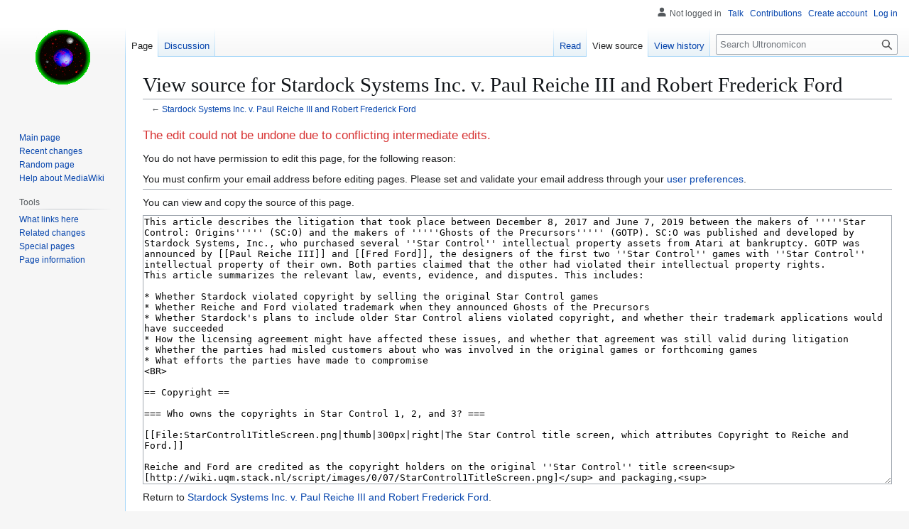

--- FILE ---
content_type: text/html; charset=UTF-8
request_url: https://wiki.uqm.stack.nl/index.php?title=Stardock_Systems_Inc._v._Paul_Reiche_III_and_Robert_Frederick_Ford&action=edit&undoafter=33797&undo=33798
body_size: 129896
content:
<!DOCTYPE html>
<html class="client-nojs" lang="en" dir="ltr">
<head>
<meta charset="UTF-8">
<title>View source for Stardock Systems Inc. v. Paul Reiche III and Robert Frederick Ford - Ultronomicon</title>
<script>(function(){var className="client-js";var cookie=document.cookie.match(/(?:^|; )uqm_wikimwclientpreferences=([^;]+)/);if(cookie){cookie[1].split('%2C').forEach(function(pref){className=className.replace(new RegExp('(^| )'+pref.replace(/-clientpref-\w+$|[^\w-]+/g,'')+'-clientpref-\\w+( |$)'),'$1'+pref+'$2');});}document.documentElement.className=className;}());RLCONF={"wgBreakFrames":true,"wgSeparatorTransformTable":["",""],"wgDigitTransformTable":["",""],"wgDefaultDateFormat":"dmy","wgMonthNames":["","January","February","March","April","May","June","July","August","September","October","November","December"],"wgRequestId":"5e068309326789be02b0de58","wgCanonicalNamespace":"","wgCanonicalSpecialPageName":false,"wgNamespaceNumber":0,"wgPageName":"Stardock_Systems_Inc._v._Paul_Reiche_III_and_Robert_Frederick_Ford","wgTitle":"Stardock Systems Inc. v. Paul Reiche III and Robert Frederick Ford","wgCurRevisionId":34660,"wgRevisionId":0,"wgArticleId":9735,"wgIsArticle":false,"wgIsRedirect":
false,"wgAction":"edit","wgUserName":null,"wgUserGroups":["*"],"wgCategories":[],"wgPageViewLanguage":"en","wgPageContentLanguage":"en","wgPageContentModel":"wikitext","wgRelevantPageName":"Stardock_Systems_Inc._v._Paul_Reiche_III_and_Robert_Frederick_Ford","wgRelevantArticleId":9735,"wgIsProbablyEditable":false,"wgRelevantPageIsProbablyEditable":false,"wgRestrictionEdit":[],"wgRestrictionMove":[],"wgCheckUserClientHintsHeadersJsApi":["architecture","bitness","brands","fullVersionList","mobile","model","platform","platformVersion"]};RLSTATE={"site.styles":"ready","user.styles":"ready","user":"ready","user.options":"loading","skins.vector.styles.legacy":"ready"};RLPAGEMODULES=["mediawiki.action.edit.collapsibleFooter","site","mediawiki.page.ready","skins.vector.legacy.js","ext.checkUser.clientHints"];</script>
<script>(RLQ=window.RLQ||[]).push(function(){mw.loader.impl(function(){return["user.options@12s5i",function($,jQuery,require,module){mw.user.tokens.set({"patrolToken":"+\\","watchToken":"+\\","csrfToken":"+\\"});
}];});});</script>
<link rel="stylesheet" href="/load.php?lang=en&amp;modules=skins.vector.styles.legacy&amp;only=styles&amp;skin=vector">
<script async="" src="/load.php?lang=en&amp;modules=startup&amp;only=scripts&amp;raw=1&amp;skin=vector"></script>
<meta name="ResourceLoaderDynamicStyles" content="">
<link rel="stylesheet" href="/load.php?lang=en&amp;modules=site.styles&amp;only=styles&amp;skin=vector">
<meta name="generator" content="MediaWiki 1.43.0">
<meta name="robots" content="noindex,nofollow,max-image-preview:standard">
<meta name="format-detection" content="telephone=no">
<meta name="viewport" content="width=1120">
<link rel="search" type="application/opensearchdescription+xml" href="/rest.php/v1/search" title="Ultronomicon (en)">
<link rel="EditURI" type="application/rsd+xml" href="https://wiki.uqm.stack.nl/api.php?action=rsd">
<link rel="license" href="/Ultronomicon:Copyrights">
<link rel="alternate" type="application/atom+xml" title="Ultronomicon Atom feed" href="/index.php?title=Special:RecentChanges&amp;feed=atom">
</head>
<body class="skin-vector-legacy mediawiki ltr sitedir-ltr mw-hide-empty-elt ns-0 ns-subject page-Stardock_Systems_Inc_v_Paul_Reiche_III_and_Robert_Frederick_Ford rootpage-Stardock_Systems_Inc_v_Paul_Reiche_III_and_Robert_Frederick_Ford skin-vector action-edit"><div id="mw-page-base" class="noprint"></div>
<div id="mw-head-base" class="noprint"></div>
<div id="content" class="mw-body" role="main">
	<a id="top"></a>
	<div id="siteNotice"></div>
	<div class="mw-indicators">
	</div>
	<h1 id="firstHeading" class="firstHeading mw-first-heading">View source for Stardock Systems Inc. v. Paul Reiche III and Robert Frederick Ford</h1>
	<div id="bodyContent" class="vector-body">
		
		<div id="contentSub"><div id="mw-content-subtitle">← <a href="/Stardock_Systems_Inc._v._Paul_Reiche_III_and_Robert_Frederick_Ford" title="Stardock Systems Inc. v. Paul Reiche III and Robert Frederick Ford">Stardock Systems Inc. v. Paul Reiche III and Robert Frederick Ford</a></div></div>
		<div id="contentSub2"></div>
		
		<div id="jump-to-nav"></div>
		<a class="mw-jump-link" href="#mw-head">Jump to navigation</a>
		<a class="mw-jump-link" href="#searchInput">Jump to search</a>
		<div id="mw-content-text" class="mw-body-content"><div class="error mw-undo-failure"><p>The edit could not be undone due to conflicting intermediate edits.
</p></div><p>You do not have permission to edit this page, for the following reason:
</p>
<div class="permissions-errors"><div class="mw-permissionerror-confirmedittext">You must confirm your email address before editing pages.
Please set and validate your email address through your <a href="/Special:Preferences" title="Special:Preferences">user preferences</a>.</div></div><hr />
<p>You can view and copy the source of this page.
</p><textarea readonly="" accesskey="," id="wpTextbox1" cols="80" rows="25" style="" class="mw-editfont-monospace" lang="en" dir="ltr" name="wpTextbox1">This article describes the litigation that took place between December 8, 2017 and June 7, 2019 between the makers of '''''Star Control: Origins''''' (SC:O) and the makers of '''''Ghosts of the Precursors''''' (GOTP). SC:O was published and developed by Stardock Systems, Inc., who purchased several ''Star Control'' intellectual property assets from Atari at bankruptcy. GOTP was announced by [[Paul Reiche III]] and [[Fred Ford]], the designers of the first two ''Star Control'' games with ''Star Control'' intellectual property of their own. Both parties claimed that the other had violated their intellectual property rights.
This article summarizes the relevant law, events, evidence, and disputes. This includes: 

* Whether Stardock violated copyright by selling the original Star Control games
* Whether Reiche and Ford violated trademark when they announced Ghosts of the Precursors
* Whether Stardock's plans to include older Star Control aliens violated copyright, and whether their trademark applications would have succeeded
* How the licensing agreement might have affected these issues, and whether that agreement was still valid during litigation
* Whether the parties had misled customers about who was involved in the original games or forthcoming games
* What efforts the parties have made to compromise
&lt;BR>

== Copyright ==

=== Who owns the copyrights in Star Control 1, 2, and 3? ===

[[File:StarControl1TitleScreen.png|thumb|300px|right|The Star Control title screen, which attributes Copyright to Reiche and Ford.]]

Reiche and Ford are credited as the copyright holders on the original ''Star Control'' title screen&lt;sup>[http://wiki.uqm.stack.nl/script/images/0/07/StarControl1TitleScreen.png]&lt;/sup> and packaging,&lt;sup>[https://gamefaqs.akamaized.net/box/4/4/5/32445_back.jpg]&lt;/sup> as well as the sequel's packaging.&lt;sup>[https://draginol.stardock.net/images2015/Star-Control-25th-anniversary---on-the-s_11DA0/image_thumb_3.png]&lt;/sup> This is consistent with the ''1988 Agreement with Accolade'', where Reiche and Ford are granted copyright ownership in any games they develop.&lt;sup>[https://www.courtlistener.com/recap/gov.uscourts.cand.320268/gov.uscourts.cand.320268.37.1.pdf](pgph 11.1-11.4)&lt;/sup> Since the lawsuit, Stardock's CEO has confirmed on forums that Stardock does not claim Copyright in the first two games.&lt;sup>[https://www.reddit.com/r/starcontrol/comments/80jm2w/for_those_interested_paul_and_freds_unedited/duxg4ib/]&lt;/sup> (However, Stardock's legal complaint does assert that "Reiche and Ford may not have created any of the artwork, animation or characters incorporated in the games, or otherwise substantially contributed to the authorship of Star Control I and Star Control II".&lt;sup>[https://www.courtlistener.com/recap/gov.uscourts.cand.320268/gov.uscourts.cand.320268.27.0.pdf](pgph 57)&lt;/sup>)

''Star Control 3'' belongs to multiple parties, as Accolade developed the game using existing copyrighted content from the first two games. Reiche and Ford agreed to license their intellectual property in Star Control 1 and 2 to Accolade for the development of Star Control 3 (which is documented in an addendum to their original agreement).&lt;sup>[https://www.courtlistener.com/recap/gov.uscourts.cand.320268/gov.uscourts.cand.320268.37.3.pdf]&lt;/sup> This is noted on the Star Control 3 CD jewel case, stating Accolade as the copyright holder, while using characters under license from Reiche and Ford.&lt;sup>[http://www.mobygames.com/game/dos/star-control-3/cover-art/gameCoverId,275077/]&lt;/sup> In 1996, Accolade registered the Copyright for Star Control 3 with the United States Copyright Office,&lt;sup>[https://cocatalog.loc.gov/cgi-bin/Pwebrecon.cgi?Search_Arg=PA0000799000&amp;Search_Code=REGS&amp;PID=iQB2klgPlkt2Twox3NCgbhk7wPQ&amp;SEQ=20180504223742&amp;CNT=25&amp;HIST=1]&lt;/sup> which was eventually purchased by Stardock at Atari's bankruptcy (after Atari had acquired it from Accolade).&lt;sup>[https://www.scribd.com/document/374525505/First-Amended-Complaint-Stardock-v-Paul-Reiche-and-Fred-Ford]&lt;/sup>

=== Who owns the copyright in the music of Star Control? ===

Music is often separate from the game itself. Section 1.5 of Addendum 3 to the 1988 contract includes "music" under the the intellectual property "owned by Reiche."&lt;sup>[https://www.courtlistener.com/recap/gov.uscourts.cand.320268/gov.uscourts.cand.320268.37.4.pdf](pgph 1.5)&lt;/sup> This suggests that Reiche and Ford might own the music (and not Accolade or any other publisher), but it still leaves an open question about whether the musicians own the music or assigned it to Reiche and Ford at contract. 

When Reiche and Ford made Star Control 2, they held a contest for musicians to have their [[Star Control Music|music in the games]].&lt;sup>[http://skrolli.fi/2014.3.boing.pdf]&lt;/sup> One contest winner was [[Riku Nuottajärvi]], who has since released new remixes of that music without objection from any publisher, or from Reiche and Ford.&lt;sup>[http://wiki.uqm.stack.nl/Star_Control_Music]&lt;/sup> Riku has since been hired by Stardock as the music lead for ''Star Control: Origins'', and has begun remixing some of the original music for the new game.&lt;sup>[https://www.reddit.com/r/starcontrol/comments/58csqz/star_control_origins_theme_song_download_by_riku/]&lt;/sup> 

Neither lawsuit specifically disputes ownership in the music, at present.

=== What rights are protected under copyright? ===

[[File:Image thumb 3.png |thumb|300px|right|A copyright holder can make derivative works based on the original work. This box describes Ford and Reiche as copyright holders in Star Control 2.]]

Copyright is secured automatically whenever a work (such as computer software, literary work, or other authorship) is created, and does not need to be registered.&lt;sup>[https://www.uspto.gov/learning-and-resources/ip-policy/copyright/copyright-basics]&lt;/sup>&lt;sup>[https://www.copyright.gov/help/faq/faq-protect.html#what_protect]&lt;/sup> This gives the copyright holder exclusive rights to the authored work, including the right to reproduce, distribute, or sell that work. 

The copyright holder also controls the right to create derivative works based on the original work.&lt;sup>[https://www.copyright.gov/circs/circ01.pdf]&lt;/sup> For example, a sequel to a game or a movie using characters and other elements from the original would be a derivative work, and needs the permission of the original copyright holder.&lt;sup>[https://www.legalzoom.com/articles/what-are-derivative-works-under-copyright-law]&lt;/sup>&lt;sup>[https://copyright.uslegal.com/enumerated-categories-of-copyrightable-works/compilations-collective-and-derivative-works/]&lt;/sup> The creator of the derivative work would be limited to copyrights in the new elements only, and their rights would exclude anything copied from the pre-exising work.&lt;sup>[https://www.copyright.gov/circs/circ14.pdf]&lt;/sup>

=== So what caused the copyright dispute? ===
On October 19 2017, Stardock began selling the original copyrighted games through Steam.&lt;sup>[https://web.archive.org/web/20171025035520/http://store.steampowered.com/app/358920/Star_Control_The_UrQuan_Masters/]&lt;/sup> Reiche and Ford said they did not authorize this and requested a takedown,&lt;sup>[https://www.dogarandkazon.com/blog/2017/12/4/star-control-i-ii-and-iii-arent-for-sale-on-gogcom-any-more-how-come]&lt;/sup> and Stardock responded that Reiche and Ford's request includes "Star Control 3 which they admit they had no involvement".&lt;sup>[https://web.archive.org/web/20180224052950/https://www.starcontrol.com/article/487690/qa-regarding-star-control-and-paul-and-fred]&lt;/sup> In fact, Star Control 3 does use copyrighted content from the first two games, and states that they used characters under license from Reiche and Ford.&lt;sup>[http://www.mobygames.com/game/dos/star-control-3/cover-art/gameCoverId,275077/]&lt;/sup> Star Control 3 is a derivative work based on Star Control 1&amp;2, which Accolade could only create with permission from Reiche and Ford, as seen in the 1995 addendum to their original agreement.&lt;sup>[https://www.courtlistener.com/recap/gov.uscourts.cand.320268/gov.uscourts.cand.320268.37.3.pdf]&lt;/sup>

=== How can Stardock legally sell games copyrighted by someone else? ===

Stardock claims they purchased a license to sell and distribute the three games (among other legal rights), "that was explicitly transferred to us by Atari who in turn acquired it from Accolade".&lt;sup>[https://web.archive.org/web/20180306195904/https://forums.starcontrol.com/486284/stardock-response-to-paul-and-fred-update]&lt;/sup> Recall that in 1988, Reiche/Ford had granted Accolade the right to sell their Star Control games.&lt;sup>[https://www.courtlistener.com/recap/gov.uscourts.cand.320268/gov.uscourts.cand.320268.37.1.pdf](pgph 2.2-3.1)&lt;/sup> Stardock has claimed that they purchased this agreement from Atari at bankruptcy in 2013,&lt;sup>[https://www.scribd.com/document/374525505/First-Amended-Complaint-Stardock-v-Paul-Reiche-and-Fred-Ford](pgph 20)&lt;/sup> whereas Reiche and Ford claim that this agreement had expired.&lt;sup>[https://www.courtlistener.com/docket/6239751/17/stardock-systems-inc-v-paul-reiche-iii/](pgph 33, 57)&lt;/sup>

=== How does a store like Steam handle a Copyright dispute? ===

The Digital Millennium Copyright Act (DMCA) holds online service providers liable whenever their users violate copyright law.&lt;sup>[https://www.copyright.gov/legislation/dmca.pdf]&lt;/sup> As required by the DMCA, services such as Steam and GOG provide a tool to copyright holders to report any infringing content.&lt;sup>[https://steamcommunity.com/sharedfiles/filedetails/?id=837929245]&lt;/sup>&lt;sup>[https://support.gog.com/hc/en-us/articles/213224285-Copyright-Policy]&lt;/sup> The DMCA requires service providers to takedown infringing material once they are notified, but also includes safeguards to protect legitimate content from erroneous or fraudulent takedowns.&lt;sup>[https://www.copyright.gov/legislation/dmca.pdf]&lt;/sup>

The DMCA creates a framework for how a service provider mediates a copyright dispute:&lt;sup>[http://www.gimmelaw.com/the-digital-millennium-copyright-act-dmca-the-law-and-how-to-use-it]&lt;/sup>

* ''A copyright owner submits a notification under penalty of perjury, including a list of specified elements, to the service provider’s designated agent.''&lt;sup>[https://www.copyright.gov/legislation/dmca.pdf] (page 12)&lt;/sup>
* ''The service provider promptly removes or blocks access to the material identified in the notification.''&lt;sup>[https://www.copyright.gov/legislation/dmca.pdf] (page 12)&lt;/sup>
* ''The service provider must promptly notify the subscriber that it has removed or disabled access to the material.''&lt;sup>[https://www.copyright.gov/legislation/dmca.pdf] (page 12)&lt;/sup>
* ''The  subscriber serves a counter notification ... including a statement under penalty of perjury that the material was removed or disabled through mistake or misidentification.''&lt;sup>[https://www.copyright.gov/legislation/dmca.pdf] (page 12)&lt;/sup>
* ''Unless the copyright owner files an action seeking a court order against the subscriber, the service provider must put the material back up.''&lt;sup>[https://www.copyright.gov/legislation/dmca.pdf] (page 12)&lt;/sup>

This process only affects the liability of a service provider like Steam.&lt;sup>[https://en.wikipedia.org/wiki/Online_Copyright_Infringement_Liability_Limitation_Act]&lt;/sup> These services are often uncertain about what is or is not infringing, due to information that is only known by the parties,&lt;sup>[https://www.wired.com/2008/10/youtube-to-mcca/]&lt;/sup> and it is neither practical nor necessary for them to judge the validity of every notice or counter-notice.&lt;sup>[http://www.latimes.com/opinion/op-ed/la-oe-sprigman-lemley-notice-and-takedown-dmca-20160621-snap-story.html]&lt;/sup>

=== Can Copyright protect characters and plot lines? ===

Characters can be protected by Copyright.&lt;sup>[https://open.mitchellhamline.edu/cgi/viewcontent.cgi?referer=https://en.wikipedia.org/&amp;httpsredir=1&amp;article=1043&amp;context=cybaris]&lt;/sup> According to federal courts:

&lt;blockquote>''At one end of the spectrum, scenes a faire – the stock scenes and hackneyed character types that "naturally flow from a common theme" – are considered "ideas," and therefore are not copyrightable. But as plots become more intricately detailed and characters become more idiosyncratic, they at some point cross the line into "expression" and are protected by copyright.''&lt;sup>[https://openjurist.org/268/f3d/1257](pgph 35)&lt;/sup>&lt;/blockquote>

Courts have refused to recognize protection for generic "scenes a faire", as you cannot Copyright an idea. Courts have refused to limit use of general ideas like a symbolic struggle between a Russian and an American,&lt;sup>[https://h2o.law.harvard.edu/cases/4668]&lt;/sup>, or scenes of slaves being chased through the woods with dogs.&lt;sup>[https://cyber.harvard.edu/people/tfisher/Materials/1978AlexandervHaleyEdited.htm](sec IV)&lt;/sup>

Copyright does protect more specific forms of expression, and thus courts have decided cases to protect characters such as E.T.,&lt;sup>[http://www.novalis.org/cases/ET.html](pgph 6-7)&lt;/sup>, Spawn,&lt;sup>[https://en.wikisource.org/wiki/Gaiman_v._McFarlane/Opinion_of_the_Court]&lt;/sup> and Rocky (as well as secondary characters including Adrian, Apollo Creed, Clubber Lang, and Paulie).&lt;sup>[https://h2o.law.harvard.edu/cases/4668](section A.2)&lt;/sup> Even the Batmobile had distinctive enough characteristics to be protected by Copyright.&lt;sup>[http://cdn.ca9.uscourts.gov/datastore/opinions/2015/09/23/13-55484.pdf]&lt;/sup>

In the Second Addendum to the 1988 Agreement, Reiche and Ford allowed Accolade to "develop Star Control III using certain characters created by Reiche in Star Control and Star Control II".&lt;sup>[https://www.courtlistener.com/recap/gov.uscourts.cand.320268/gov.uscourts.cand.320268.37.3.pdf](Recitals)&lt;/sup> The Addendum further attributes "all characters" and "other intellectual property rights pertaining to Star Control I and Star Control II in which Reiche has an ownership interest",&lt;sup>[https://www.courtlistener.com/recap/gov.uscourts.cand.320268/gov.uscourts.cand.320268.37.3.pdf](pgph 2)&lt;/sup> which led Star Control 3 to credit "characters created and used under license from Paul Reiche III and Fred Ford."&lt;sup>[http://wiki.uqm.stack.nl/File:275077-star-control-3-dos-other.jpg]&lt;/sup> A later Addendum also describes "characters" among the "Reiche Intellectual Property".&lt;sup>[https://www.courtlistener.com/recap/gov.uscourts.cand.320268/gov.uscourts.cand.320268.37.4.pdf](pgph 1.5)&lt;/sup>

== Licensing agreement ==
[[File:275077-star-control-3-dos-other.jpg|thumb|300px|right|In 1996, Accolade owned the Trademark in ''Star Control''. They also had Copyright in ''[[Star Control 3]]'', but licensed original characters from [[Paul Reiche III|Reiche]] and [[Fred Ford|Ford]].]]

=== How does a licensing agreement work? ===
An intellectual property holder can legally transfer any of their rights to a third party. This can be any or all of the copyright holder's rights, including the right to sell and distribute copies of their work, or the right to adapt their work into a new derivative work.&lt;sup>[https://www.bitlaw.com/copyright/license.html]&lt;/sup> A licensing agreement is a contract, and the terms of such a contract can be whatever the parties agree is fair.

=== What is in the 1988 Licensing Agreement? ===
Reiche and Ford gave Accolade the exclusive right to sell copies of Star Control. It also made sure that any sequel (derivative work) made by Reiche &amp; Ford would have copyright owned by them, while a sequel made without Reiche &amp; Ford would have copyright owned by accolade, subject to the original copyright held by Reiche/Ford.&lt;sup>[https://www.courtlistener.com/recap/gov.uscourts.cand.320268/gov.uscourts.cand.320268.37.1.pdf](pgph 3.1)&lt;/sup> It also granted Accolade the Star Control Trademarks, while ensuring that Reiche &amp; Ford would own any copyright in any games they develop.&lt;sup>[https://www.courtlistener.com/recap/gov.uscourts.cand.320268/gov.uscourts.cand.320268.37.1.pdf](pgph 11.3-11.5)&lt;/sup> 

A 1995 addendum to the agreement granted the right to Accolade to develop Star Control 3, with intellectual property under license from Reiche and Ford.&lt;sup>[https://www.courtlistener.com/recap/gov.uscourts.cand.320268/gov.uscourts.cand.320268.37.3.pdf]&lt;/sup> (Another addendum for an unfinished Star Control 4 game expired after no game was produced.)&lt;sup>[https://www.courtlistener.com/recap/gov.uscourts.cand.320268/gov.uscourts.cand.320268.37.4.pdf]&lt;/sup> Accolade effectively purchased from Reiche/Ford the rights to use pieces of the original games in the new sequels, but those parts would still belong to Reiche/Ford, with only the truly new parts of the sequels belonging to Accolade.&lt;sup>[https://www.courtlistener.com/recap/gov.uscourts.cand.320268/gov.uscourts.cand.320268.37.3.pdf]&lt;/sup>

=== Acquisition of licensing agreement ===
Accolade was eventually bought out by Atari (formerly Infogrames), who then took the place of Accolade as the legal license-holder to Reiche/Ford's copyrights.&lt;sup>[https://en.wikipedia.org/wiki/Atari,_SA]&lt;/sup>

Atari declared bankruptcy in 2013 and sold its assets to various parties. Stardock purchased all Star Control assets from Atari at bankruptcy,&lt;sup>[http://bankrupt.com/misc/AtariDS.pdf](page 14)&lt;/sup> who claims that these assets included the 1988 Licensing Agreement.&lt;sup>[https://wiki.uqm.stack.nl/File:2017-10-06_4_Wardell_Ford.png]&lt;/sup>

=== But is the agreement still valid? ===

Paragraph 2.1 describes the ''Term'' of the agreement, which would continue "for as long as such Work, Derivative Work, and Derivative Product are generating royalties to the Developer at least of $1000 per annum".&lt;sup>[https://www.courtlistener.com/recap/gov.uscourts.cand.320268/gov.uscourts.cand.320268.37.1.pdf](pgph 2.1)&lt;/sup> In an email from the early 2000s, Ford claims that Accolade "told
us they are going to default on this payment which means we are back to owning the characters and settings."&lt;sup>[http://web.archive.org/web/20010515133200/http://www.classicgaming.com:80/starcontrol/history/fford4.shtml]&lt;/sup> By this time, the games were widely considered Abandonware, including SC1,&lt;sup>[http://www.abandonia.com/en/games/143/Star+Control.html]&lt;/sup>, SC2,&lt;sup>[http://www.abandonia.com/en/games/144/Star+Control+II.html]&lt;/sup>, and SC3.&lt;sup>[http://www.abandonia.com/en/games/822/Star+Control+3.html]&lt;/sup> More recently, Reiche and Ford have claimed that the games stopped being sold in 2000, and they stopped receiving royalties, and thus the license expired at that time.&lt;sup>[https://www.courtlistener.com/docket/6239751/17/stardock-systems-inc-v-paul-reiche-iii/](pgph 37)&lt;/sup> 

In a 2011 email thread between Reiche and Atari, both parties agreed that the 1988 License had expired years prior.&lt;sup>[https://e.issuu.com/issuu-reader3-embed-files/1549/iframe-embed.html?identifier=2em8gs6trr6j&amp;hostUrl=https%3A%2F%2Fwww.dogarandkazon.com%2F&amp;hostReferrer&amp;embedType=script#32834732/58770187](apr 25)&lt;/sup> In 2015, Stardock had stated "my position is that Stardock doesn't have the legal rights to the original lore either. Or, if we did, we have long since refuted those rights."&lt;sup>[https://web.archive.org/web/20160826230848/http://forums.starcontrol.com:80/471109/page/3]&lt;/sup> Years later, conversations between Stardock and Reiche eventually led them to discuss the License Agreement. In October 2017, Stardock asserted to Reiche that the games were on sale at that time, and thus generating royalties at the minimum required by the original license.&lt;sup>[https://wiki.uqm.stack.nl/File:2017-10-06_4_Wardell_Ford.png]&lt;/sup> Reiche responded that Atari had agreed that the license expired during the 2001-2011 period of non-sale, and that it would be impossible for Stardock to regain those rights.&lt;sup>[https://wiki.uqm.stack.nl/File:2017-10-07_Ford_Wardell.png]&lt;/sup>  

In addition to the ''Term'' clause, Reiche and Ford have highlighted three other clauses that would have caused the license to expire before Stardock's puchase:

* Paragraph 12.1 states that the "Agreement may not be assigned by (Accolade) without first obtaining the written consent of (Reiche and Ford)".&lt;sup>[https://www.courtlistener.com/recap/gov.uscourts.cand.320268/gov.uscourts.cand.320268.37.1.pdf](pgph 12.1)&lt;/sup> Reiche claims he did not give permission for Atari to assign the agreement to Stardock.&lt;sup>[https://www.courtlistener.com/docket/6239751/17/stardock-systems-inc-v-paul-reiche-iii/](pgph 57)&lt;/sup> 

* Paragraph 7.1 states that the Agreement terminates upon bankruptcy of the publisher,&lt;sup>[https://www.courtlistener.com/recap/gov.uscourts.cand.320268/gov.uscourts.cand.320268.37.1.pdf](pgph 7.1)&lt;/sup> which Atari filed for in 2013.&lt;sup>[https://us.v-cdn.net/5019558/uploads/FileUpload/22/b3e05eac2b8e2ac0deeef3c43d3b7a.pdf]&lt;/sup>

* The 1998 addendum to the 1988 agreement included a three year term, which would have granted Accolade rights to any game they made during this term, but states after three years that the “Reiche Intellectual Property granted hereunder shall revert to Reiche”.&lt;sup>[https://www.courtlistener.com/recap/gov.uscourts.cand.320268/gov.uscourts.cand.320268.37.4.pdf](pgph 4.1)&lt;/sup> This would have expired on April 1, 2001.&lt;sup>[https://www.courtlistener.com/docket/6239751/17/stardock-systems-inc-v-paul-reiche-iii/]&lt;/sup>

== Trademarks ==

[[File:GOTPpost.png|thumb|300px|right|[[Paul Reiche III|Reiche]] and [[Fred Ford|Ford]]'s October announcement about ''Ghosts of the Precursors''. Stardock alleges that this announcement violated their Trademark in "Star Control".]]

=== Who owns the Trademark in "Star Control"? ===
Stardock purchased the Trademark to Star Control from Atari in their bankruptcy asset sale.&lt;sup>[https://www.scribd.com/document/374525505/First-Amended-Complaint-Stardock-v-Paul-Reiche-and-Fred-Ford](exbt A, sch 1)&lt;/sup> In a settlement offer, Reiche/Ford have been willing to accept that Stardock is indeed the legal Trademark holder to "Star Control".&lt;sup>[https://e.issuu.com/issuu-reader3-embed-files/1549/iframe-embed.html?identifier=o7q94urm99wv&amp;hostUrl=https%3A%2F%2Fwww.dogarandkazon.com%2F&amp;hostReferrer&amp;embedType=script#32834732/59549802](sect IVb)&lt;/sup> However, the Reiche/Ford lawsuit alleges that the Trademark may have expired due to years of non-use, during the period where none of the games were for sale in the early 2000s.&lt;sup>[https://www.courtlistener.com/docket/6239751/17/stardock-systems-inc-v-paul-reiche-iii/](pgph 41)&lt;/sup>

=== What rights are protected under Trademark? ===

According to the United States Patent and Trademark Office, "A trademark is a brand name. A trademark or service mark includes any word, name, symbol, device, or any combination, used or intended to be used to identify and distinguish the goods/services of one seller or provider from those of others, and to indicate the source of the goods/services."&lt;sup>[https://www.uspto.gov/trademarks-getting-started/trademark-basics]&lt;/sup>

At its most basic level, this would mean that Stardock has the exclusive right to develop and release video games with the words "Star Control" in their title. However, Stardock also argues that their ownership of the Trademark also gives them the right to all unique names that have ever appeared in Star Control games, as well as the right to "determine what is canon in the Star Control universe".&lt;sup>[https://forums.starcontrol.com/487690/page/1/#replies]&lt;/sup> Reiche and Ford contest this claim, as they had asked Stardock to withdraw their trademark applications for the alien names in their March 22 settlement proposal &lt;sup>[https://dogarandkazon.squarespace.com/blog/2018/3/24/nope-and-nope]&lt;/sup> and dispute the legality of Stardock's trademark applications for the alien names in their Counterclaim.&lt;sup>[https://www.courtlistener.com/recap/gov.uscourts.cand.320268/gov.uscourts.cand.320268.50.0.pdf](pgph 119-121)&lt;/sup> The same Counterclaim also distinguishes between the STAR CONTROL trademark and the in-universe organization called "Star Control", and argues that Stardock's inclusion of the latter in SC:O violates Reiche and Ford's IP rights.&lt;sup>(pgph 103)&lt;/sup>

=== What is the dispute? ===
In October 2017, Reiche and Ford announced they would be creating a sequel to Star Control 2 called "Ghosts of the Precursors".&lt;sup>[https://www.rockpapershotgun.com/2017/10/11/star-control-ii-devs-finally-making-sequel/]&lt;/sup> Initially, Stardock echoed this language with support for their sequel, saying "Paul told me the good news: Activision was going to let him do a true sequel to Star Control II: The Ur-Quan Masters."&lt;sup>[https://www.rockpapershotgun.com/2017/10/11/star-control-ii-devs-finally-making-sequel/]&lt;/sup> Stardock later filed a lawsuit against Reiche/Ford for Trademark infringement, and has since edited their post to remove the language referring to Ghosts of the Precursors as a "true sequel".&lt;sup>[https://web.archive.org/web/20180119054230/https://forums.starcontrol.com/485378/ghosts-of-the-precursors]&lt;/sup> Stardock alleges in their lawsuit that Reiche/Ford are infringing the "Star Control" Trademark and misleading consumers by calling Ghosts of the Precursors a sequel to Star Control 2.&lt;sup>[https://www.scribd.com/document/374525505/First-Amended-Complaint-Stardock-v-Paul-Reiche-and-Fred-Ford](pgph 41)&lt;/sup>

=== What about the Trademark in "The Ur Quan Masters"? ===
Shortly after filing their lawsuit, Stardock also filed an application for a Trademark in "[[The_Ur-Quan_Masters|The Ur Quan Masters]]",&lt;sup>[http://tsdr.uspto.gov/#caseNumber=87720654&amp;caseSearchType=US_APPLICATION&amp;caseType=DEFAULT&amp;searchType=statusSearch]&lt;/sup> the name of the open source port of Star Control II that uses source code released to the fan community by Reiche and Ford. The United States Patent and Trademark Office (USPTO) responded by asking Stardock to include evidence that they have been in fact using "The Ur Quan Masters" at commerce.&lt;sup>[https://tsdr.uspto.gov/documentviewer?caseId=sn87720654&amp;docId=OOA20180213153335#docIndex=2&amp;page=1]&lt;/sup> Shortly thereafter, Reiche and Ford also filed an application for the same Trademark,&lt;sup>[http://tsdr.uspto.gov/#caseNumber=87772787&amp;caseSearchType=US_APPLICATION&amp;caseType=DEFAULT&amp;searchType=statusSearch]&lt;/sup> with the USPTO responding that their application may be delayed pending the decision on Stardock's application.&lt;sup>[http://tsdr.uspto.gov/documentviewer?caseId=sn87772787&amp;docId=OOA20180515191624#docIndex=1&amp;page=1]&lt;/sup> A successful Trademark application would give someone the exclusive right to use "The Ur Quan Masters" in commerce.

=== What about Stardock's Trademark applications for certain aliens? ===
A few days after Reiche and Ford filed their counterclaim, Stardock filed applications for several alien names from Star Control I and II, including "Arilou", "Pkunk", "Mycon", and so on.&lt;sup>[[#Federal_Trademark_and_Copyright_Registrations|(below)]]&lt;/sup> According to Brad Wardell&lt;sup>[https://forums.starcontrol.com/487690/page/26/#3721998]&lt;/sup>, the applications were filed in response to Reiche and Ford calling in their Counterclaim for the original Star Control trademark (registration number 2046036) to be canceled&lt;sup>[https://www.courtlistener.com/recap/gov.uscourts.cand.320268/gov.uscourts.cand.320268.17.0.pdf] (pgph 129-130)&lt;/sup>. Hypothetically, this could give Stardock the exclusive right to these aliens, if the registration is successful. According to the USPTO Trademark Manual, "marks that merely identify a character in a creative work, whether used in a series or in a single work, are not registrable".&lt;sup>[https://tmep.uspto.gov/RDMS/TMEP/Oct2012#/Oct2012/TMEP-1200d1e2735.html]&lt;/sup> That being said, courts have found that distinctive characters such as Mickey Mouse have acquired enough a secondary meaning to be protected under Trademark law.&lt;sup>[https://law.justia.com/cases/federal/appellate-courts/F2/746/112/30961/#fn5_ref]&lt;/sup>&lt;sup>[https://cdn.d23.com/cdn2015/wp-content/uploads/1928/05/1180w-600h_TDID-mickey-mouse-trademark-780x440.jpg]&lt;/sup>

== Unfair competition ==

[[File:Star-Control-Universe-1280x1081.png|thumb|300px|right|Stardock created an image to describe how the games are connected, as reported by Ars Technica in October 2017.&lt;sup>[https://arstechnica.com/gaming/2017/10/stardock-ceo-talks-star-control-origins-player-crafting-and-upcoming-beta/].]]&lt;/sup>

=== What are the allegations of unfair competition in each lawsuit? ===

Both sides have alleged that the other party has committed Trademark infringement, which falls under the definition of "unfair competition". More than this, each side has accused the other of "unfair competition" by making statements that might confuse or deceive people that Stardock and Reiche and Ford are somehow affiliated.&lt;sup>[https://www.scribd.com/document/372165367/Stardock-Systems-Inc-vs-Paul-Reiche-III-and-Robert-Frederick-Ford#from_embed?campaign=SkimbitLtd&amp;ad_group=66960X1516586X4cef76a31c4f762d2d248e09832291a5&amp;keyword=660149026&amp;source=hp_affiliate&amp;medium=affiliate]&lt;/sup>&lt;sup>[https://www.scribd.com/document/372165500/Counter-claim-Paul-Reiche-III-and-Robert-Frederick-Ford-vs-Stardock-Systems-Inc#from_embed?campaign=SkimbitLtd&amp;ad_group=66960X1516586Xff843a55ecf80137c46678c935e38668&amp;keyword=660149026&amp;source=hp_affiliate&amp;medium=affiliate]&lt;/sup>

=== Why does it matter if Reiche and Ford call themselves the "creators of Star Control"? ===

Stardock alleges that Reiche and Ford "advertising themselves as being the creators of the Classic Star Control Games is false and misleading, and has been made in an attempt to dishonestly benefit from the goodwill and reputation associated with the STAR CONTROL Mark".&lt;sup>[https://www.scribd.com/document/372165367/Stardock-Systems-Inc-vs-Paul-Reiche-III-and-Robert-Frederick-Ford#from_embed?campaign=SkimbitLtd&amp;ad_group=66960X1516586X76f07ee77ee4af69275ec7720c43022b&amp;keyword=660149026&amp;source=hp_affiliate&amp;medium=affiliate](pgph 54)&lt;/sup> If Reiche and Ford are not truly the creators of Star Control, then their GOTP announcement would be misleading or false, with legal consequences to follow.&lt;sup>[https://www.scribd.com/document/372165367/Stardock-Systems-Inc-vs-Paul-Reiche-III-and-Robert-Frederick-Ford#from_embed?campaign=SkimbitLtd&amp;ad_group=66960X1516586X76f07ee77ee4af69275ec7720c43022b&amp;keyword=660149026&amp;source=hp_affiliate&amp;medium=affiliate](pgph 110)&lt;/sup>

Stardock's lawsuit further states that "Reiche and Ford may not have created ''any'' of the artwork, animation or characters incorporated in the games, or otherwise substantially contributed to the authorship of Star Control I and Star Control II".&lt;sup>[https://www.scribd.com/document/372165367/Stardock-Systems-Inc-vs-Paul-Reiche-III-and-Robert-Frederick-Ford#from_embed?campaign=SkimbitLtd&amp;ad_group=66960X1516586X76f07ee77ee4af69275ec7720c43022b&amp;keyword=660149026&amp;source=hp_affiliate&amp;medium=affiliate]&lt;/sup> Since Stardock's legal claim appeared, alleged members of the Star Control 2 development team have appeared to credit Reiche and Ford as the driving creative force behind the game.&lt;sup>[https://kotaku.com/1823244996]&lt;/sup> This includes Greg Johnson, who has credited Reiche and Ford for "having created the games",&lt;sup>[https://twitter.com/ToejamGreg/status/967526760563621888]&lt;/sup> and described Reiche as "the creative genius of this entire Universe".&lt;sup>[https://web.archive.org/web/20180518203407/https://forums.stardock.net/485810/page/1/#10]&lt;/sup>

Previous publishers have credited Reiche and Ford as the "creators of Star Control" in 1998.&lt;sup>[http://www.mobygames.com/game/playstation/unholy-war/adblurbs]&lt;/sup> Fans have colloquially called them the creators in the 1990s,&lt;sup>[http://wiki.uqm.stack.nl/IRC_chat_Oct_1998_QA_trim]&lt;/sup> and 2000s.&lt;sup>[http://uqm.stack.nl/files/chat/tfbchat-20070613-clean]&lt;/sup> Journalists have followed suit,&lt;sup>[http://top100.ign.com/2007/ign_top_game_100.html]&lt;/sup>, and continued to call them the creators in recent years.&lt;sup>[https://kotaku.com/5953530/skylanders-giants-the-kotaku-review]&lt;/sup>&lt;sup>[https://www.engadget.com/2011/06/06/whats-in-a-name-toys-for-bob/?guccounter=1]&lt;/sup> Prior to the lawsuit, Stardock's CEO referred to them as the creators in 2014,&lt;sup>[https://web.archive.org/web/20180518202803/https://forums.stardock.net/447576/page/4/#91]&lt;/sup> 2015,&lt;sup>[https://web.archive.org/web/20160826230848/https://forums.starcontrol.com/471109/page/3/#55]&lt;/sup> as well as 2017.&lt;sup>[https://www.reddit.com/r/starcontrol/comments/75dmw9/official_sequel_to_urquan_masters_ghosts_of_the/]&lt;/sup> Stardock now publicly describes Reiche and Ford as the designers.&lt;sup>[https://www.polygon.com/2018/2/22/17041632/star-control-stardock-brad-wardell-lawsuit]&lt;/sup>

=== Why does it matter how Stardock described their relationship with P&amp;F leading up to SC:O? ===

Reiche and Ford have alleged that Stardock has made "false or misleading statements concerning Reiche and Ford’s involvement with and connection to Stardock’s goods and services, including, but not limited to, Star Control: Origins, is likely to cause confusion or mistake or deception as to the affiliation, connection, or association of Stardock".&lt;sup>[https://www.courtlistener.com/docket/6239751/17/stardock-systems-inc-v-paul-reiche-iii/]&lt;/sup> There could be legal consequences if Stardock has overstated Reiche and Ford's involvement in ways that have confused fans. Without exact details of their conversations, it is not clear what kind of relationship existed between Stardock and Reiche and Ford, prior to the lawsuit.

Based on public statements as early as 2013, Stardock's CEO stated that Reiche and Ford were "getting permission to work with us".&lt;sup>[https://web.archive.org/web/20180402235157/https://forums.starcontrol.com/447576/new-star-control-alien-wishlist]&lt;/sup> In a 2014 interview, he further stated that "we'll be talking to Reiche and Ford as we go forward", and that he "talked to them quite a bit about what level of involvement they would like to have in the new game", but that they needed Accolade's permission to work together.&lt;sup>[https://arstechnica.com/gaming/2014/01/stardock-ceo-reveals-details-about-new-star-control-title-in-development/]&lt;/sup> Reiche and Ford have categorized this as false or misleading in their counter-claim, stating that they had "declined any involvement because they did not want Stardock or anyone else to further develop their world, and they had always planned to work on it themselves in the future."&lt;sup>[https://www.courtlistener.com/docket/6239751/17/stardock-systems-inc-v-paul-reiche-iii/]&lt;/sup> In 2016, Stardock's CEO stated that Reiche and Ford had been supportive of Star Control: Origins.&lt;sup>[https://web.archive.org/web/20160826230848/http://forums.starcontrol.com:80/471109/page/3#replies]&lt;/sup> After the GOTP announcement, the Stardock CEO initially stated that GOTP "was the result of some years of effort on our part to talk them into doing that".&lt;sup>[https://web.archive.org/web/20180403172637/https://steamcommunity.com/app/271260/discussions/1/2381701715712918530/?ctp=2]&lt;/sup> and outlined the connection between ''Star Control: Origins'' and a "future Paul | Fred sequel" in an interview.&lt;sup>[https://arstechnica.com/gaming/2017/10/stardock-ceo-talks-star-control-origins-player-crafting-and-upcoming-beta/]&lt;/sup> The Stardock CEO has stated that they met once at at conference, where "they came to our booth and we were supposed to have dinner but our schedules got tight".&lt;sup>[https://web.archive.org/web/20180406194409/http://forum.uqm.stack.nl/index.php?topic=7015.msg77192]&lt;/sup>

== Outcomes ==

=== Who will win in court? ===

This is a multi-dimensional dispute, and it is unlikely anyone will win on every issue. This article attempts to provide the most accurate information possible, grounded in evidence and law. Readers may speculate. If it goes to court, the decision ultimately belongs to a judge.

=== Can this be settled out of court? ===

In theory, yes. In fact, 95% of cases are settled before trial.&lt;sup>[https://thelawdictionary.org/article/what-percentage-of-lawsuits-settle-before-trial-what-are-some-statistics-on-personal-injury-settlements/]&lt;/sup> Whether a settlement will actually happen will depend on how strong each party thinks its legal position is, how much they are willing to compromise, and of course the individual personality traits involved.

Stardock's lawsuit claims Trademark in "Star Control" and other "accolade marks" such as "Ur Quan Masters",&lt;sup>[https://www.scribd.com/document/374525505/First-Amended-Complaint-Stardock-v-Paul-Reiche-and-Fred-Ford](pgph 29, 47-48)&lt;/sup> whereas their settlement offer further asks Reiche and Ford to refrain from using the mark "Ghosts of the Precursors".&lt;sup>[https://e.issuu.com/issuu-reader3-embed-files/1549/iframe-embed.html?identifier=xsqlvhxsujof&amp;hostUrl=https%3A%2F%2Fwww.dogarandkazon.com%2F&amp;hostReferrer&amp;embedType=script#32834732/59549829](sec 1-2)&lt;/sup> Stardock's settlement offer asks Reiche and Ford to stop representing themselves as the creators of Star Control.&lt;sup>[https://e.issuu.com/issuu-reader3-embed-files/1549/iframe-embed.html?identifier=xsqlvhxsujof&amp;hostUrl=https%3A%2F%2Fwww.dogarandkazon.com%2F&amp;hostReferrer&amp;embedType=script#32834732/59549829](sec 1.iii)&lt;/sup> Stardock's lawsuit claims a license to characters and plot elements from Reiche and Ford,&lt;sup>[https://www.scribd.com/document/374525505/First-Amended-Complaint-Stardock-v-Paul-Reiche-and-Fred-Ford](pgph 20)&lt;/sup> whereas their settlement offer asks Reiche and Ford to refrain from using those elements, and to transfer all elements to Stardock.&lt;sup>[https://e.issuu.com/issuu-reader3-embed-files/1549/iframe-embed.html?identifier=xsqlvhxsujof&amp;hostUrl=https%3A%2F%2Fwww.dogarandkazon.com%2F&amp;hostReferrer&amp;embedType=script#32834732/59549829](sec 3)&lt;/sup> Finally, Stardock's settlement offer asks Reiche and Ford to pay $225,000 in damages,&lt;sup>[https://e.issuu.com/issuu-reader3-embed-files/1549/iframe-embed.html?identifier=xsqlvhxsujof&amp;hostUrl=https%3A%2F%2Fwww.dogarandkazon.com%2F&amp;hostReferrer&amp;embedType=script#32834732/59549829](sec 7)&lt;/sup> and to refrain from making a game in the same genre as Star Control for 5 years.&lt;sup>[https://e.issuu.com/issuu-reader3-embed-files/1549/iframe-embed.html?identifier=xsqlvhxsujof&amp;hostUrl=https%3A%2F%2Fwww.dogarandkazon.com%2F&amp;hostReferrer&amp;embedType=script#32834732/59549829](sec 5)&lt;/sup>

Reiche and Ford claim Copyright in the original games,&lt;sup>[https://www.courtlistener.com/docket/6239751/17/stardock-systems-inc-v-paul-reiche-iii/](pgph 136b)&lt;/sup> but have privately offered to settle with Stardock for the original games to be distributed as open source.&lt;sup>[https://e.issuu.com/issuu-reader3-embed-files/1549/iframe-embed.html?identifier=jl6zvf5smemf&amp;hostUrl=https%3A%2F%2Fwww.dogarandkazon.com%2F&amp;hostReferrer&amp;embedType=script#32834732/59549802](sec II)&lt;/sup> Although their lawsuit claims that the "Star Control" Trademark may have expired,&lt;sup>[https://www.courtlistener.com/docket/6239751/17/stardock-systems-inc-v-paul-reiche-iii/](pgph 39-41)&lt;/sup> they have offered to stop using the Star Control Trademark, as long as Stardock abandons its efforts to Trademark the original characters and aliens.&lt;sup>[https://e.issuu.com/issuu-reader3-embed-files/1549/iframe-embed.html?identifier=jl6zvf5smemf&amp;hostUrl=https%3A%2F%2Fwww.dogarandkazon.com%2F&amp;hostReferrer&amp;embedType=script#32834732/59549802](sec IV)&lt;/sup> Echoing their lawsuit, their settlement offer asks Stardock to discontinue use of fictional elements created by Reiche.&lt;sup>[https://e.issuu.com/issuu-reader3-embed-files/1549/iframe-embed.html?identifier=jl6zvf5smemf&amp;hostUrl=https%3A%2F%2Fwww.dogarandkazon.com%2F&amp;hostReferrer&amp;embedType=script#32834732/59549802](sec V)&lt;/sup>

After those offers were published by Reiche and Ford,&lt;sup>[https://www.dogarandkazon.com/blog/2018/3/24/nope-and-nope]&lt;/sup> settlement negotiations have been ordered by a magistrate to be kept private.&lt;sup>[https://www.courtlistener.com/docket/6239751/36/stardock-systems-inc-v-paul-reiche-iii/]&lt;/sup> A settlement conference was held on May 14, 2018&lt;sup>[https://www.courtlistener.com/docket/6239751/35/stardock-systems-inc-v-paul-reiche-iii/]&lt;/sup>, but the case was not settled until over a year later, on June 7, 2019.&lt;sup>[https://www.courtlistener.com/recap/gov.uscourts.cand.320268/gov.uscourts.cand.320268.135.0.pdf]&lt;/sup>

=== What is the worst case scenario for Star Control: Origins? ===

Before Star Control: Origins was released, Reiche and Ford asked for an injunction to stop Stardock from "all use of any creative material from Reiche and Ford’s Star Control Games in Star Control: Origins"&lt;sup>.[https://www.courtlistener.com/docket/6239751/17/stardock-systems-inc-v-paul-reiche-iii/](pgph 136a)&lt;/sup> This echoes their request in private settlement.&lt;sup>[https://e.issuu.com/issuu-reader3-embed-files/1549/iframe-embed.html?identifier=jl6zvf5smemf&amp;hostUrl=https%3A%2F%2Fwww.dogarandkazon.com%2F&amp;hostReferrer&amp;embedType=script#32834732/59549802](sec 5)&lt;/sup> If an injunction had been issued, it could have caused developmental problems and delays for Origins depending on how deeply the infringing material was embedded in Origins and how much reworking would have been required to remove it.

In August 2018, Reiche and Ford issued a DMCA takedown notice against the Star Control: Origins Fleet Battles Beta, as well as the "Arilou" and "Chenjesu" DLC packs that were scheduled to be released with the game&lt;sup>[https://www.courtlistener.com/recap/gov.uscourts.cand.320268/gov.uscourts.cand.320268.56.2.pdf][https://www.courtlistener.com/recap/gov.uscourts.cand.320268/gov.uscourts.cand.320268.56.4.pdf]&lt;/sup>. In response, Stardock filed a motion for an injunction against further DMCA notices being served against Origins&lt;sup>[https://www.courtlistener.com/docket/6239751/56/stardock-systems-inc-v-paul-reiche-iii/]&lt;/sup>, and Reiche and Ford agreed to refrain from sending any more DMCA notices while the issue was before the judge&lt;sup>[https://dogarandkazon.squarespace.com/blog/2019/1/2/injunction-junction-court-instruction]&lt;/sup>. However, when Stardock's motion was denied on December 27, 2018&lt;sup>[https://www.courtlistener.com/recap/gov.uscourts.cand.320268/gov.uscourts.cand.320268.102.0.pdf]&lt;/sup>, Reiche and Ford promptly sent new DMCA notices against the game itself, which was released on September 20, 2018&lt;sup>[https://content.screencast.com/users/draginol/folders/Snagit/media/530875f0-933f-4aff-943c-d15035d58a3a/12.31.2018-16.33.png]&lt;/sup>. Reiche and Ford's post in their Dogar and Kazon blog cites an example of how the expression of interstellar travel in Origins is (according to Reiche and Ford) "substantially similar and/or derivative" of Star Control II, and claims that there are "many such examples" of copyright infringement in SC:O&lt;sup>[https://dogarandkazon.squarespace.com/blog/2019/1/2/injunction-junction-court-instruction]&lt;/sup>. While Stardock has since issued counter-notices to resume the sales of the game, it shows that Reiche and Ford already claim that SC:O infringes on their copyright.

The lawsuit has alleged that the Star Control trademark may have expired,&lt;sup>[https://www.courtlistener.com/docket/6239751/17/stardock-systems-inc-v-paul-reiche-iii/](pgph 39-41)&lt;/sup> but this would ultimately allow multiple parties to release a Star Control game, or allow Stardock to release their new game under a new name. Even so, Reiche and Ford have offered to stop using the Star Control Trademark in their settlement offer.&lt;sup>[https://e.issuu.com/issuu-reader3-embed-files/1549/iframe-embed.html?identifier=jl6zvf5smemf&amp;hostUrl=https%3A%2F%2Fwww.dogarandkazon.com%2F&amp;hostReferrer&amp;embedType=script#32834732/59549802](sec IV)&lt;/sup>

=== What is the worst case scenario for Ghosts of the Precursors? ===

Stardock's lawsuit claims ownership of the "Star Control" Trademark, as well as the "Accolade marks" including "Ur Quan Masters".&lt;sup>[https://www.scribd.com/document/374525505/First-Amended-Complaint-Stardock-v-Paul-Reiche-and-Fred-Ford](pgph 29, 47-48)&lt;/sup> Stardock has further attempted to register numerous Trademarks in names and terms from the original games.[[#Federal Trademark and Copyright Registrations|(below)]] Hypothetically, this might prevent Reiche and Ford from making a game unless they change the names of all the aliens.

Stardock's complaint, starting with its second amended version, also seeks to "invalidate Reiche’s and Ford’s alleged copyrights, including any registrations they have obtained in connection therewith"&lt;sup>[https://www.courtlistener.com/recap/gov.uscourts.cand.320268/gov.uscourts.cand.320268.51.0.pdf] (Prayer for Relief x)&lt;/sup>.

Stardock's settlement offer goes even further, asking Reiche and Ford to assign all intellectual property in Star Control to Stardock,&lt;sup>[https://e.issuu.com/issuu-reader3-embed-files/1549/iframe-embed.html?identifier=xsqlvhxsujof&amp;hostUrl=https%3A%2F%2Fwww.dogarandkazon.com%2F&amp;hostReferrer&amp;embedType=script#32834732/59549829](sec 3)&lt;/sup> and asking Reiche and Ford to refrain from making a game in the Star Control genre for 5 years.&lt;sup>[https://e.issuu.com/issuu-reader3-embed-files/1549/iframe-embed.html?identifier=xsqlvhxsujof&amp;hostUrl=https%3A%2F%2Fwww.dogarandkazon.com%2F&amp;hostReferrer&amp;embedType=script#32834732/59549829](sec 5)&lt;/sup>

== The Settlement of Now and Forever ==

Announced by both Fred and Paul, and Stardock on June 11, 2019, all parties involved had agreed to an amicable settlement.

* '''Ars Technica:''' [https://arstechnica.com/gaming/2019/06/stardock-and-star-control-creators-settle-lawsuits-with-mead-and-honey/ Stardock and Star Control creators settle lawsuits—with mead and honey]
* '''Dogar and Kazon:''' [https://www.dogarandkazon.com/blog/2019/6/11/the-only-way-to-win-is The Only Way to Win is...]
* '''Stardock:''' [https://forums.starcontrol.com/495396/stardock-paul-reiche-to-team-up-on-next-star-control-game-beekeeping Stardock, Paul Reiche to team up on next Star Control game, beekeeping]

=== Summary of the Settlement ===

'''As per Ars Technica:'''
* All existing lawsuits between Stardock and Ford &amp; Reiche are dismissed with prejudice.
* All parties are responsible for their own attorney's fees.
* Stardock gets to use the Star Control name for its Star Control Origins game and can develop sequels and DLCs as it likes.
* Ford &amp; Reiche get to continue to develop their own direct Ur-Quan Masters sequel.
* The Star Control Origins universe (now known as "the Star Control franchise") will continue in a disconnected bubble from the Ur-Quan Masters/Ghosts of the Precursors universe.
* Reiche will contribute some writing to the Origins universe, in a volunteer role.
* All of the complicated arguments about who owns which copyrights and trademarks and who they bought them from and when and what's copyrightable and what's not are mooted.
* The original three Star Control games can continue to be sold on other storefronts, including Stardock's, and Stardock will split revenue from those games' sales with Ford &amp; Reiche.
* No licensing money changed hands.
* Brad Wardell of Stardock must furnish Paul Reiche with a specific amount of honey from Wardell's apiary.
* In turn, Paul Reiche must furnish Brad Wardell with a specific amount of mead brewed from Wardell's bees' honey.

Ultimately the resolution was sparked by a unusual approach and tangential shared interests...  Honey and Bees.

== Timeline of Star Control ==

=== Creation and release of Star Control 1-3: 1988-2000 ===

* '''1988-10''': Accolade and Reiche/Ford enter into an agreement to develop three games.&lt;sup>[https://www.courtlistener.com/recap/gov.uscourts.cand.320268/gov.uscourts.cand.320268.37.1.pdf]&lt;/sup>
* '''1989''': Reiche and Ford found a game development company called ''[[Toys for Bob]]''&lt;sup>[https://en.wikipedia.org/wiki/Toys_for_Bob]&lt;/sup>
* '''1990-07''': ''Star Control'' is released, created by Reiche and Ford.&lt;sup>[http://www.imdb.com/title/tt0438453/]&lt;/sup>
* '''1992-10''': ''Star Control 2'' is released, and is acclaimed as one of the best games that year.&lt;sup>[http://www.cgwmuseum.org/galleries/index.php?year=1993&amp;pub=2&amp;id=104]&lt;/sup>
* '''1996-09''': ''Star Control 3'' is released, based upon characters created and used under license from Paul Reiche III and Fred Ford.&lt;sup>[http://wiki.uqm.stack.nl/File:275077-star-control-3-dos-other.jpg]&lt;/sup>
* '''1997''': Compared to the first two games created by Toys for Bob, the third game from Legend Entertainment is not as commercially or critically successful.&lt;sup>[https://www.giantbomb.com/legend-entertainment-company/3010-332/]&lt;/sup>
* '''1998-09''': Toys for Bob develop new games and franchises, and press and advertisements continue to describe them as "''the creators of Star Control''".&lt;sup>[http://www.mobygames.com/game/playstation/unholy-war/adblurbs]&lt;/sup>
* '''1998-10''': Fans push for a sequel made by Toys for Bob. Paul and Fred tell fans that their campaigns will help make that possible, and that they personally own all rights in Star Control, other than the name and material in SC3.&lt;sup>[http://wiki.uqm.stack.nl/IRC_chat_Oct_1998_QA_trim]&lt;/sup>

=== Disappearance: 2000-2001 ===

* '''2000-04''': French game publisher Infogrames buys Accolade.&lt;sup>[https://www.gamespot.com/articles/infogrames-buys-accolade/1100-2451655/]&lt;/sup>
* '''2000''': A fourth Star Control game is ultimately scrapped after a few iterations.&lt;sup>[http://www.star-control.com/sc4/]&lt;/sup>
* '''2000''': Reiche and Ford claim the games were no longer on sale or generating royalties, triggering the end of the 1988 License Agreement.&lt;sup>[https://www.courtlistener.com/docket/6239751/17/stardock-systems-inc-v-paul-reiche-iii/](pgph 37)&lt;/sup>
* '''2001-04''': Addendum 3 to the original contract expires.&lt;sup>[https://www.courtlistener.com/recap/gov.uscourts.cand.320268/gov.uscourts.cand.320268.37.4.pdf](sec 4.1)&lt;/sup> According to Reiche and Ford, by this date all licenses expire, reverting Trademark to Accolade, and reverting all other rights to them.&lt;sup>[https://www.courtlistener.com/docket/6239751/17/stardock-systems-inc-v-paul-reiche-iii/](pgph 37)&lt;/sup>

=== Legacy: 2002-2012 ===
* '''2002-11''': The Ur-Quan Masters open source project is released, with Star Control 2 code donated by Toys for Bob. The game is downloaded 100,000 times within one month, and nearly 2 million times from 2002 to 2018.&lt;sup>[https://sourceforge.net/projects/sc2/files/stats/timeline?dates=2002-08-05+to+2018-04-14]&lt;/sup>
* '''2003''': Infogrames renames company to Atari, after acquiring Atari.&lt;sup>[https://arstechnica.com/gaming/2013/01/todays-atari-bankruptcy-latest-in-a-long-history-of-corporate-deaths/]&lt;/sup>
* '''2003-08''': Reiche and Ford discuss the Ur-Quan Masters project, and voice their support for the fan community who worked on it.&lt;sup>[http://uqm.stack.nl/files/chat/tfbchat-20030822-formatted]&lt;/sup>
* '''2005-05''': Journalists report that Toys for Bob, "''the brains behind Star Control''", have been fully acquired by Activision.&lt;sup>[https://www.gamespot.com/articles/activision-bobs-for-toys/1100-6123494/]&lt;/sup>
* '''2005-10''': Reiche and Ford tell fans they have deliberately kept their rights to Star Control 1 and 2.&lt;sup>[https://forum.uqm.stack.nl/index.php?topic=2150.msg28301#msg28301]&lt;/sup>
* '''2005-12''': Star Control 2 is ranked #17 on IGN's top 100 games of all time.&lt;sup>[http://top100.ign.com/2005/011-020.html]&lt;/sup>
* '''2006-03''': ''Pelit'' reports that that around the year 2000, Toys for Bob turned down an offer to purchase the Star Control Trademark from Accolade for $50,000, prompting them to consider a Star Control sequel under a different name.&lt;sup>[https://www.pelit.fi/artikkelit/star-controlbrkontrollin-aikakirjat/]&lt;/sup>
* '''2006-04''': Journalists and fans report that Toys for Bob, the creators of Star Control, are organizing an official petition to create a new Star Control, and implies that they have the rights to the franchise.&lt;sup>[https://slashdot.org/story/06/04/16/0445202/hope-for-another-star-control-sequel]&lt;/sup> 
* '''2006-06''': Toys for Bob website reports that ''"We (I) [written by TFB employee Alex Ness] want us to do a Star Control sequel."''&lt;sup>[http://starcontroller.com/?p=90]&lt;/sup>
* '''2006-08''': Star Control 1 is noted as a breakthrough game on the Sega Genesis, as "''Paul Reiche III and Fred Ford’s masterpiece''". &lt;sup>[http://www.sega-16.com/2006/08/star-control/]&lt;/sup>
* '''2007-06''':  Toys for Bob website reports ''"we have talked to our parent company Activision about doing a Star Control sequel, quite seriously, and there did honestly seem to be some real live interest on their part."''&lt;sup>[http://starcontroller.com/?p=90]&lt;/sup>
* '''2007-06''': Paul and Fred discuss the fan petition and their efforts to make another Star Control. ''"You will see an SC3 someday.  Paul and I have every intention of continuing our almost 19 year collaboration and we're still excited about SC”''&lt;sup>[http://uqm.stack.nl/files/chat/tfbchat-20070613-clean]&lt;/sup>
* '''2007-09''' Atari renews the Star Control trademark, which Reiche and Ford later argue as invalid in their counterclaim.&lt;sup>[https://www.courtlistener.com/docket/6239751/17/stardock-systems-inc-v-paul-reiche-iii/]&lt;/sup>
* '''2007-12''': In IGN's top 100 games list honoring Archon, they note Paul Reiche as half of the partnership that made Star Control.&lt;sup>[http://top100.ign.com/2007/ign_top_game_100.html]&lt;/sup>
* '''2008-12''': IGN includes Star Control in a list of 10 games they would most like to see another sequel.&lt;sup>[http://ca.ign.com/articles/2008/12/04/the-wednesday-10-franchises-we-want-resurrected]&lt;/sup>
* '''2010-08''': In a forum thread about an SC sequel, Fred Ford writes "''I want to mention that I've started doing some unspecified work away from the office after some early and continuing conversations with Paul.''"&lt;sup>[http://www.star-control.com/community/viewtopic.php?p=4211#p4211]&lt;/sup>  &lt;BR>&amp;emsp;&amp;emsp;&amp;emsp;&amp;emsp;&amp;emsp;&amp;emsp;&amp;emsp;&amp;emsp; He further states ''"It will definitely be in our spare time for a while...this is not a TFB venture. It is a Paul and Fred venture."''&lt;sup>[http://www.star-control.com/community/viewtopic.php?p=4235#p4235]&lt;/sup>
* '''2010-08''': An unofficial fan interview quotes Fred Ford as planning a 2D Star Control sequel as personal side-project.&lt;sup>[http://www.star-control.com/community/viewtopic.php?f=7&amp;t=291]&lt;/sup>
* '''2011-01''': IDDQD reports that Toys for Bob would like to make a true sequel to Star Control.&lt;sup>[http://iddqd.blog.hu/2011/01/13/heti_retro_star_control_ii?token=a828faf30f42c183b7a52775350f096b]&lt;/sup>
* '''2011-04''': Star Control 1 and 2 are announced for sale on GOG.&lt;sup>[https://webcache.googleusercontent.com/search?q=cache:cwPuGuDOc94J:https://www.gog.com/news/new_release_star_control_1_2+&amp;cd=1&amp;hl=en&amp;ct=clnk&amp;gl=ca&amp;client=firefox-b-ab]&lt;/sup>
* '''2011-04''': Reiche and Ford contact Atari saying Atari's "''rights lapsed many years ago''". Atari responds, "''I had our attorney check this out and you are correct.''" They negotiate a new distribution arrangement.&lt;sup>[https://e.issuu.com/embed.html?identifier=rsnpm8nybvs3&amp;embedType=script#32834732/58770187]&lt;/sup>
* '''2011-06''': An Engadget profile on Toys for Bob notes Paul Reiche as the co-creator of Star Control.&lt;sup>[https://www.engadget.com/2011/06/06/whats-in-a-name-toys-for-bob/]&lt;/sup>
* '''2011-10''': In an interview with CVG, Paul Reiche announces: "''we promise someday, we will make the real sequel''" to Star Control.&lt;sup>[http://starcontroller.com/?p=1928]&lt;/sup>
* '''2011-11''': A Kotaku profile on Paul Reiche notes him as co-creator of Star Control.&lt;sup>[https://kotaku.com/5857232/the-man-who-wants-to-re-invent-toys-before-video-games-destroy-them]&lt;/sup>
* '''2012-10''': In the leadup to another Toys for Bob game, Kotaku,&lt;sup>[https://kotaku.com/5953530/skylanders-giants-the-kotaku-review]&lt;/sup> Wired,&lt;sup>[https://www.wired.com/2012/10/toys-for-bob-skylanders-giants/]&lt;/sup> and Destructoid all describe Toys for Bob as creators of Star Control.&lt;sup>[https://www.destructoid.com/merging-toys-and-videogames-with-skylanders-236668.phtml]&lt;/sup>

=== Stardock purchase and development: 2013-2017 ===

* '''2013-01''': Atari (formerly Infogrames) files for bankruptcy.&lt;sup>[https://arstechnica.com/gaming/2013/01/todays-atari-bankruptcy-latest-in-a-long-history-of-corporate-deaths/]&lt;/sup>
* '''2013-07''': Stardock announces that they have acquired Star Control assets from Atari, in bankruptcy sale.&lt;sup>[https://arstechnica.com/gaming/2013/07/stardock-acquires-star-control-rights-in-fire-sale-plans-reboot/]&lt;/sup>
* '''2013-07-24''': Stardock tells fans that Reiche and Ford directly own the copyright in Star Control 1&amp;2, and may be able to work on a new Star Control game.&lt;sup>[http://forum.uqm.stack.nl/index.php?topic=5463.msg71121#msg71121]&lt;/sup>
* '''2013-09-16''': Stardock CEO asks Reiche and Ford to be involved in new Star Control game. They decline, stating "''Fred and I are just not comfortable handing over our world to be developed by others''".&lt;sup>[https://wiki.uqm.stack.nl/images/3/35/2013-09-16_Reiche_Wardell.png]&lt;/sup>
* '''2013-09-16''': Stardock responds by offering to sell "''the IP rights we acquired from Atari''", for the price "''at our (Stardock's) cost''".&lt;sup>[https://wiki.uqm.stack.nl/images/3/35/2013-09-16_Reiche_Wardell.png]&lt;/sup>
* '''2013-10-16''': The parties discuss "''the total Star Control rights and assets you acquired from Atari''" and Stardock's cost in acquiring them.&lt;sup>[https://wiki.uqm.stack.nl/images/0/00/2013-10-16_Reiche_Wardell.png]&lt;/sup>
* '''2013-10-25''': Stardock again asks Reiche and Ford if they want to purchase these assets. Reiche and Ford decline.&lt;sup>[https://i.imgur.com/6vNjsjw.png]&lt;/sup> 
* '''2014-01''' Stardock announces development of new Star Control game with independent storyline. Says "''we will be talking to Paul and Fred as we go forward''" and they "''cannot be officially involved at present''".&lt;sup>[https://arstechnica.com/gaming/2014/01/stardock-ceo-reveals-details-about-new-star-control-title-in-development/]&lt;/sup>
* '''2015-03''': Stardock CEO meets Reiche and Ford at booth at Game Developers Conference.&lt;sup>[https://web.archive.org/web/20180406194409/http://forum.uqm.stack.nl/index.php?topic=7015.msg77192]&lt;/sup>
* '''2015-09''': Stardock CEO publicly states that Reiche and Ford have been "''very supportive''", and that "''Stardock doesn't have the legal rights to the original (Star Control) lore either. Or, if we did, we have long since refuted those rights.''"&lt;sup>[https://web.archive.org/web/20160826230848/http://forums.starcontrol.com:80/471109/page/3#replies]&lt;/sup>
* '''2015-10''': Stardock CEO updates Reiche and Ford on development. Reiche and Ford again decline involvement, as they "''want to keep our copywritten material from Star Control exclusive to our own future project''".&lt;sup>[https://wiki.uqm.stack.nl/images/a/a4/2015-10-01_Reiche_Wardell.png]&lt;/sup>
* '''2015-11''': Stardock CEO publicly states that "''I don't believe anyone but Paul and Fred have the rights to mess with the Ur-Quan lore and aliens''", and that they own "''personal, common-law copyright''".&lt;sup>[https://web.archive.org/web/20180509232432/https://forums.starcontrol.com/471109/page/9/]&lt;/sup>
* '''2015-12''': Stardock CEO allegedly asks Reiche and Ford to license Star Control characters to Galactic Civilizations III.&lt;sup>[https://www.documentcloud.org/documents/4385486-2635-000-P-2018-02-22-17-Counterclaim.html](pgph 74)&lt;/sup>
* '''2016-10-12''' Stardock CEO allegedly asks Reiche and Ford "''to release an update to Star Control 1/2 under the existing agreement (50/50) split if we can get your permission''".&lt;sup>[https://www.documentcloud.org/documents/4385486-2635-000-P-2018-02-22-17-Counterclaim.html](pgph 75)&lt;/sup>
* '''2016-10-18''' Stardock releases teaser for ''Star Control: Origins''.&lt;sup>[https://arstechnica.com/gaming/2016/10/a-first-look-at-star-control-origins-gameplay-prequel-due-for-release-in-2h17/]&lt;/sup>

=== Private dispute and alleged infringement: 2017 ===

* '''2017-07-28''': Stardock CEO allegedly asks Reiche and Ford to participate in their ''Star Control'' anniversary plans, which they decline on account of their own plans.&lt;sup>[https://www.documentcloud.org/documents/4385486-2635-000-P-2018-02-22-17-Counterclaim.html](pgph 76)&lt;sup>
* '''2017-09-15''': Stardock CEO allegedly asks Reiche and Ford to license the ships from Star Control 1 and 2, in exchange for a royalty.&lt;sup>[https://www.documentcloud.org/documents/4385486-2635-000-P-2018-02-22-17-Counterclaim.html]&lt;/sup>
* '''2017-09-29''': Stardock CEO asks Reiche and Ford to use ships from Star Control 1 and 2, and to participate in Stardock's ''Star Control'' anniversary plans.&lt;sup>[https://wiki.uqm.stack.nl/images/c/cc/2017-09-29_Wardell_Ford.png]&lt;/sup>
* '''2017-10-04''': Reiche tells Stardock that Activision has allowed them to make "''a sequel to Star Control 2''", which they will announce soon. They decline to license any IP.&lt;sup>[https://wiki.uqm.stack.nl/images/7/79/2017-10-04_Ford_Wardell.png]&lt;/sup>
* '''2017-10-04''': Stardock CEO responds that "''we do have a license to your IP to use per the original agreement''" and offers "''coexistence''" by licensing the ships at the "''already agreed upon royalty''".&lt;sup>[https://wiki.uqm.stack.nl/images/e/e5/2017-10-04_2_Wardell_Ford.png]&lt;/sup>
* '''2017-10-06''': Reiche offers "''our respective rights''" are Stardock owning the Trademark, with Ford/Reiche "''owning all the IP rights to the works we created''". Reiche states that Stardock already acknowledged license had expired.&lt;sup>[https://wiki.uqm.stack.nl/images/a/a9/2017-10-06_1_Ford_Wardell.png]&lt;/sup>
* '''2017-10-06''': Stardock CEO responds that license is still valid under section 2.2, as "''you are continuing to receive royalties''", and suggest working on a "''mutually beneficial release plan''".&lt;sup>[https://wiki.uqm.stack.nl/images/9/91/2017-10-06_2_Wardell_Ford.png]&lt;/sup>
* '''2017-10-06''': Reiche responds that "''section 2.2 lapsed many years ago''", and ask Stardock for their position on IP rights. He further states "''as a courtesy, our anniversary announcement is imminent''".&lt;sup>[https://wiki.uqm.stack.nl/images/f/f0/2017-10-06_3_Ford_Wardell.png]&lt;/sup>
* '''2017-10-06''': Stardock CEO responds by referring to section 2.2, and that royalties are still being paid. Suggest coordinated announcements, that Stardock owns Trademark and license to sell original games.&lt;sup>[https://wiki.uqm.stack.nl/images/7/75/2017-10-06_4_Wardell_Ford.png]&lt;/sup>
* '''2017-10-07''': Reiche responds "''there were many years where we received nothing''" until GOG began selling the games, and that caused section 2.2 to lapse "''decades ago''", with no chance to regain those rights.&lt;sup>[https://wiki.uqm.stack.nl/images/5/50/2017-10-07_Ford_Wardell.png]&lt;/sup>
* '''2017-10-07''': Allegedly, Stardock CEO rejects that the license expired. He allegedly suggests he will use Reiche and Ford's IP under the license, and mentions possibility of litigation.&lt;sup>[https://www.documentcloud.org/documents/4385486-2635-000-P-2018-02-22-17-Counterclaim.html](pgph 86)&lt;/sup>
* '''2017-10-09''': Reiche and Ford publicly announce Ghosts of the Precursors as a "''direct sequel to Star Control II -- the Ur Quan Masters''".&lt;sup>[http://wiki.uqm.stack.nl/File:GOTPpost.png]&lt;/sup>
* '''2017-10-09''': Stardock publicly echoes Reiche/Ford's game announcement as "true sequel to Star Control II: The Ur-Quan Masters". Media and journalists pick up both announcements.&lt;sup>[https://www.rockpapershotgun.com/2017/10/11/star-control-ii-devs-finally-making-sequel/]&lt;/sup> (Both announcements are later re-edited.)
* '''2017-10-19''': Stardock begins selling Star Control 1, 2, and 3, along with pre-orders for Star Control: Origins, on Steam.&lt;sup>[https://web.archive.org/web/20171025035520/http://store.steampowered.com/app/358920/Star_Control_The_UrQuan_Masters/]&lt;/sup>
* '''2017-10-19''': Stardock CEO gives an interview describing Star Control multiverse, with mockups and images connecting both games.&lt;sup>[https://arstechnica.com/gaming/2017/10/stardock-ceo-talks-star-control-origins-player-crafting-and-upcoming-beta/]&lt;/sup> 
* '''2017-11''': Alleged/unknown discussions continue between Stardock and Reiche/Ford.&lt;sup>[https://www.courtlistener.com/docket/6239751/1/stardock-systems-inc-v-paul-reiche-iii/]&lt;/sup>&lt;sup>[https://www.courtlistener.com/docket/6239751/17/stardock-systems-inc-v-paul-reiche-iii/]&lt;/sup>
* '''2017-11-09''': Stardock makes Star Control anniversary announcement giving credit to the rest of the Star Control II team. Team member Greg Johnson responds with additional credit to Reiche and Ford.&lt;sup>[https://web.archive.org/web/20180518203407/https://forums.stardock.net/485810/get;3699873]&lt;/sup>
* '''2017-11-16''': Stardock releases Star Control Fleet Battles Beta.&lt;sup>[https://forums.starcontrol.com/485611/star-control-origins-fleet-battles-beta-begins-today]&lt;/sup>
* '''2017-12-01''' (Estimated): Reiche and Ford issue a DMCA takedown notice to Steam.&lt;sup>[https://www.courtlistener.com/docket/6239751/17/stardock-systems-inc-v-paul-reiche-iii/](pgph 89)&lt;/sup>
* '''2017-12-04''' (Estimated): Reiche and Ford issue a DMCA takedown notice to GoG.&lt;sup>[https://www.courtlistener.com/docket/6239751/17/stardock-systems-inc-v-paul-reiche-iii/](pgph 89)&lt;/sup>
* '''2017-12''': Stardock issues a counter-notice to Steam. The games remain for sale.&lt;sup>[https://www.courtlistener.com/docket/6239751/17/stardock-systems-inc-v-paul-reiche-iii/](pgph 89)&lt;/sup>

=== Legal actions and the release of Star Control: Origins: 2017-2019 ===
* '''2017-12-08''': Stardock files a complaint for trademark infringement against Reiche and Ford. The original complaint only asked for relief for the allegedly misleading use of the Star Control mark by Reiche and Ford, but already claimed that Reiche and Ford were not the creators of Star Control, and asserted that Stardock was the sole owner of the copyright to Star Control 3.&lt;sup>[https://www.courtlistener.com/docket/6239751/1/stardock-systems-inc-v-paul-reiche-iii/]&lt;/sup>
* '''2017-12-14''': Stardock files application for trademark in "Ur Quan Masters".&lt;sup>[http://tsdr.uspto.gov/#caseNumber=87720654&amp;caseSearchType=US_APPLICATION&amp;caseType=DEFAULT&amp;searchType=statusSearch]
* '''2018-01-26''': Reiche and Ford file application for trademark in "Ur Quan Masters".&lt;sup>[http://tsdr.uspto.gov/#caseNumber=87772787&amp;caseSearchType=US_APPLICATION&amp;caseType=DEFAULT&amp;searchType=statusSearch]&lt;/sup>
* '''2018-02-22''': Reiche and Ford file defense and counterclaim against Stardock, where they, among other things, accuse Stardock of copyright infringement and ask for the cancellation of the Star Control trademark registration, a declaratory judgment that Reiche and Ford are the owners of the Star Control I and II copyrights, and an injunction against the distribution of the classic Star Control games by Stardock. Reiche and Ford also claim ownership of The Ur-Quan Masters trademark.&lt;sup>[https://www.courtlistener.com/docket/6239751/17/stardock-systems-inc-v-paul-reiche-iii/]&lt;/sup>
* '''2018-02-26''': Stardock begins registering trademarks for the names of several Star Control alien races.&lt;sup>[[#Federal Trademark and Copyright Registrations|(below)]]&lt;/sup>
* '''2018-03-12''': Stardock sends Reiche and Ford a settlement offer that would require them to surrender their SC1 and SC2 copyrights to Stardock, stop challenging Stardock's claims to any Star Control trademarks, and refrain from working on a game in the same genre for five years. The offer is rejected.&lt;sup>[https://issuu.com/dogarandkazon/docs/settlement_agreement__stardock_vs_r]&lt;/sup>
* '''2018-03-15''': Stardock files its first amended complaint against Reiche and Ford, where, in addition to its previous claims, it also claims ownership of "The Ur-Quan Masters" trademark and other "Accolade marks".&lt;sup>[https://www.courtlistener.com/recap/gov.uscourts.cand.320268/gov.uscourts.cand.320268.27.0.pdf]&lt;/sup>
* '''2018-03-22''': Reiche and Ford send Stardock a settlement offer that would require both sides to refrain from infringing on each other's trademarks and copyrights, and Stardock to abandon its applications for The Ur-Quan Masters, Super-Melee, and Star Control II alien name trademarks, as well as release the source code for Star Control I and III to the public. The offer is rejected.&lt;sup>[https://issuu.com/dogarandkazon/docs/reiche_stardock_settlement_offer]&lt;/sup>
* '''2018-07-16''': Reiche and Ford file an amended counterclaim against Stardock, where, in addition to their previous claims, they claim that Stardock's applications for The Ur-Quan Masters, Super-Melee, and alien name trademarks are fraudulent.&lt;sup>[https://www.courtlistener.com/recap/gov.uscourts.cand.320268/gov.uscourts.cand.320268.50.0.pdf]&lt;/sup>
* '''2018-07-16''': Stardock files its second amended complaint against Reiche and Ford, where, in addition to its previous claims, it asks to invalidate any Star Control copyrights claimed by Reiche and Ford.&lt;sup>[https://www.courtlistener.com/recap/gov.uscourts.cand.320268/gov.uscourts.cand.320268.51.0.pdf]&lt;/sup>
* '''2018-08-17''': Reiche and Ford send a DMCA takedown notice to Valve against Star Control: Origins Fleet Battles Beta and the Arilou and Chenjesu content packs.&lt;sup>[https://www.courtlistener.com/recap/gov.uscourts.cand.320268/gov.uscourts.cand.320268.56.2.pdf]&lt;/sup>
* '''2018-08-21''': Reiche and Ford send a DMCA takedown notice to GOG against Star Control: Origins Fleet Battles Beta and the Arilou and Chenjesu content packs.&lt;sup>[https://www.courtlistener.com/recap/gov.uscourts.cand.320268/gov.uscourts.cand.320268.56.4.pdf]&lt;/sup>
* '''2018-09-07''': Stardock files a motion for a restraining order against Reiche and Ford to stop them from sending any more DMCA notices against Star Control: Origins.&lt;sup>[https://www.courtlistener.com/recap/gov.uscourts.cand.320268/gov.uscourts.cand.320268.56.0.pdf]&lt;/sup>
* '''2018-09-20''': Stardock releases Star Control: Origins.
* '''2018-10-15''': Reiche and Ford file a second amended counterclaim against Stardock, where, in addition to their previous claims, they sue GOG and Valve for contributory and vicarious copyright infringement, and GOG for fraud and breach of contract.&lt;sup>[https://www.courtlistener.com/recap/gov.uscourts.cand.320268/gov.uscourts.cand.320268.71.0.pdf]&lt;/sup>
* '''2018-10-15''': Stardock files a third amended complaint against Reiche and Ford, where, in addition to its previous claims, it asks for a declaratory judgment that Reiche and Ford have never owned any Star Control copyrights or trademarks, and claims ownership of all Star Control II alien names.&lt;sup>[https://www.courtlistener.com/recap/gov.uscourts.cand.320268/gov.uscourts.cand.320268.72.0.pdf]&lt;/sup>
* '''2018-12-27''': Stardock's motion for a restraining order against Reiche and Ford's DMCA notices is denied.&lt;sup>[https://www.courtlistener.com/recap/gov.uscourts.cand.320268/gov.uscourts.cand.320268.102.0.pdf]&lt;/sup>
* '''2018-12-28''': Reiche and Ford send a DMCA notice to GOG against Star Control: Origins. A similar notice is sent to Valve, and the game is briefly taken down.&lt;sup>[https://content.screencast.com/users/draginol/folders/Snagit/media/530875f0-933f-4aff-943c-d15035d58a3a/12.31.2018-16.33.png]&lt;/sup>
* '''2019-05-24''': All parties file a stipulation where they first mention that the parties have been engaging in settlement talks for the past two weeks, and are "close to reaching agreement to settle this matter in its
entirety".&lt;sup>[https://www.courtlistener.com/recap/gov.uscourts.cand.320268/gov.uscourts.cand.320268.129.0.pdf]&lt;/sup>
* '''2019-06-07''': Settlement is reached by all parties. All complaints and counterclaims are dismissed with prejudice in their entirety. Stardock abandons its applications for The Ur-Quan Masters, Super-Melee, and alien name trademarks.&lt;sup>[https://www.courtlistener.com/recap/gov.uscourts.cand.320268/gov.uscourts.cand.320268.136.0_1.pdf]&lt;/sup>

== List of References ==
=== Court Received===
* [https://www.pacermonitor.com/public/case/23260369/Stardock_Systems,_Inc_v_PAUL_REICHE_III,_et_al PacerMonitor]
* [https://www.courtlistener.com/docket/6239751/stardock-systems-inc-v-paul-reiche-iii/ CourtListener]
** [https://www.courtlistener.com/recap/gov.uscourts.cand.320268/gov.uscourts.cand.320268.1.0.pdf  (1) - December 8, 2017 - COMPLAINT against Paul Reiche III, Robert Frederick Ford]
** [https://www.courtlistener.com/recap/gov.uscourts.cand.320268/gov.uscourts.cand.320268.16.0.pdf (16) - February 22, 2018 - ANSWER to Complaint with JURY DEMAND by Robert Frederick Ford, Paul Reiche III.]
** [https://www.courtlistener.com/recap/gov.uscourts.cand.320268/gov.uscourts.cand.320268.17.0.pdf (17) - February 22, 2018 - COUNTERCLAIM against Stardock Systems, Inc.. Filed by Paul Reiche III, Robert Frederick Ford.]
** [https://www.courtlistener.com/recap/gov.uscourts.cand.320268/gov.uscourts.cand.320268.27.0.pdf (27) - March 15, 2018 - AMENDED COMPLAINT]
** [https://www.courtlistener.com/recap/gov.uscourts.cand.320268/gov.uscourts.cand.320268.34.0.pdf (34) - March 28, 2018 - Minute Entry for proceedings held before Chief Magistrate Judge Joseph C. Spero]
** [https://www.courtlistener.com/recap/gov.uscourts.cand.320268/gov.uscourts.cand.320268.35.0.pdf (35) - March 28, 2018 - Notice of Settlement Conference and Ordering Setting Settlement Conference before Chief Magistrate Judge Joseph C Spero]
** [https://www.courtlistener.com/recap/gov.uscourts.cand.320268/gov.uscourts.cand.320268.36.0.pdf (36) - March 28, 2018 - ORDER REGARDING SETTLEMENT DISCUSSIONS]
** [https://www.courtlistener.com/recap/gov.uscourts.cand.320268/gov.uscourts.cand.320268.37.0.pdf (37) - March 29, 2018 - Answer to Amended Complaint 27 by Robert Frederick Ford and Paul Reiche III]
*** [https://www.courtlistener.com/recap/gov.uscourts.cand.320268/gov.uscourts.cand.320268.37.1.pdf Exhibit 1 - The 1988 Agreement between Reiche and Accolade]
*** [https://www.courtlistener.com/recap/gov.uscourts.cand.320268/gov.uscourts.cand.320268.37.2.pdf Exhibit 2 - Addendum 1, covering the 3DO port]
*** [https://www.courtlistener.com/recap/gov.uscourts.cand.320268/gov.uscourts.cand.320268.37.3.pdf Exhibit 3 - Addendum 2, covering Star Control 3]
*** [https://www.courtlistener.com/recap/gov.uscourts.cand.320268/gov.uscourts.cand.320268.37.4.pdf Exhibit 4 - Addendum 3, covering additional games for three years]
*** [https://www.courtlistener.com/recap/gov.uscourts.cand.320268/gov.uscourts.cand.320268.37.5.pdf Exhibit 5 - Atari bankruptcy sale order and purchase agreement]
** [https://www.courtlistener.com/recap/gov.uscourts.cand.320268/gov.uscourts.cand.320268.38.0.pdf (38) - April 16, 2018 - ANSWER TO COUNTERCLAIM 17 Counterclaim, by Stardock Systems, Inc.]
** [https://www.dropbox.com/s/o2re6uq9pbyl5p1/%2346%20-%20Letter%2021%20June%202018.pdf?dl=1 (46) - June 21, 2018 - Letter from All Parties re Compliance with Discovery Meet and Confer per Section 9 of ND's Guidelines for Professional Conduct.]
*** [https://www.dropbox.com/s/fsntm9m7i39av1b/%2346%20-%20Exhibit%20A.pdf?dl=1 Attachment 1 - Exhibit A]
*** [https://www.dropbox.com/s/0gautrda7j9us1i/%2346%20-%20Exhibit%20B.pdf?dl=1 Attachment 2 - Exhibit B]
*** [https://www.dropbox.com/s/ho00cwjsqxy0n4f/%2346%20-%20Affidavit%20Attestation.pdf?dl=1 Attachment 3 - Affidavit Attestation]
** [https://www.courtlistener.com/recap/gov.uscourts.cand.320268/gov.uscourts.cand.320268.49.0.pdf (49) - Stipulation for Filing of Second Amended Complaint and Amended Counterclaim]
** [https://www.courtlistener.com/recap/gov.uscourts.cand.320268/gov.uscourts.cand.320268.50.0.pdf (50) - Claim, aka Amended Counterclaim filed by Reiche &amp; Ford]
*** [https://www.courtlistener.com/recap/gov.uscourts.cand.320268/gov.uscourts.cand.320268.50.1.pdf Attachment 1 - Exhibits 1-8]
** [https://www.courtlistener.com/recap/gov.uscourts.cand.320268/gov.uscourts.cand.320268.51.0.pdf (51) - Amended complaint, aka Second Amended Complaint Filed by Stardock]
*** [https://www.dropbox.com/s/nizgxnummmq7h26/%2351%20-%20Exhibits%20A-Y.pdf?dl=1 Attachment 1 - Exhibits A-Y]
** [[media:Gov.uscourts.cand.320268.53.0.pdf|(53) - Answer to Amended Complaint by Reiche &amp; Ford]]
** [[media:Gov.uscourts.cand.320268.54.0.pdf|(54) - Answer to Amended Counterclaim by Stardock Systems, Inc.]]
** [[media:Gov.uscourts.cand.320268.55.0.pdf|(55) - ERRATA to Answer to Amended Counterclaim by Stardock Systems, Inc.]]
** [https://www.courtlistener.com/recap/gov.uscourts.cand.320268/gov.uscourts.cand.320268.56.0.pdf (56) - MOTION by Stardock Systems, Inc. for Temporary Restraining Order against DMCA.]
*** [https://www.courtlistener.com/recap/gov.uscourts.cand.320268/gov.uscourts.cand.320268.56.1.pdf Attachment 1 - Wardell Declaration]
*** [https://www.courtlistener.com/recap/gov.uscourts.cand.320268/gov.uscourts.cand.320268.56.2.pdf Attachment 2 - Valve DMCA 2018/08/17]
*** [https://www.courtlistener.com/recap/gov.uscourts.cand.320268/gov.uscourts.cand.320268.56.3.pdf Attachment 3 - Valve Counter-notice (undated)]
*** [https://www.courtlistener.com/recap/gov.uscourts.cand.320268/gov.uscourts.cand.320268.56.4.pdf Attachment 4 - GoG DMCA 2018/08/21]
*** [https://www.courtlistener.com/recap/gov.uscourts.cand.320268/gov.uscourts.cand.320268.56.5.pdf Attachment 5 - GoG Counter-notice (undated)]
*** [https://www.courtlistener.com/recap/gov.uscourts.cand.320268/gov.uscourts.cand.320268.56.6.pdf Attachment 6 - Web page screenshots]
*** [https://www.courtlistener.com/recap/gov.uscourts.cand.320268/gov.uscourts.cand.320268.56.7.pdf Attachment 7 - Weikert Declaration]
*** [[media:Gov.uscourts.cand.320268.56.8.pdf| Attachment 8 - Stardock Second Amended Complaint Copy]]
*** [https://www.courtlistener.com/recap/gov.uscourts.cand.320268/gov.uscourts.cand.320268.56.9.pdf Attachment 9 - Reiche &amp; Ford First Amended Counter-Complaint Copy]
*** [https://www.courtlistener.com/recap/gov.uscourts.cand.320268/gov.uscourts.cand.320268.56.10.pdf Attachment 10 - Weikert to Steinberg email 2018/08/22]
*** [https://www.courtlistener.com/recap/gov.uscourts.cand.320268/gov.uscourts.cand.320268.56.11.pdf Attachment 11 - Steinberg to Weikert email 2018/08/23]
*** [https://www.courtlistener.com/recap/gov.uscourts.cand.320268/gov.uscourts.cand.320268.56.12.pdf Attachment 12 - Weikert to Steinberg email 2018/08/24]
*** [https://www.courtlistener.com/recap/gov.uscourts.cand.320268/gov.uscourts.cand.320268.56.13.pdf Attachment 13 - Weikert to Steinberg email 2018/09/06]
*** [https://www.courtlistener.com/recap/gov.uscourts.cand.320268/gov.uscourts.cand.320268.56.14.pdf Attachment 14 - Weikert - Steinberg emails 2018/09/06]
*** [https://www.courtlistener.com/recap/gov.uscourts.cand.320268/gov.uscourts.cand.320268.56.15.pdf Attachment 15 - Proposed Order]
** [https://www.courtlistener.com/recap/gov.uscourts.cand.320268/gov.uscourts.cand.320268.58.0.pdf (58) - ORDER to Meet and Confer regarding Preliminary Injunction]
** [https://www.courtlistener.com/recap/gov.uscourts.cand.320268/gov.uscourts.cand.320268.59.0.pdf (59) - Stipulation with Proposed Order by Reiche and Ford]
** [https://www.courtlistener.com/recap/gov.uscourts.cand.320268/gov.uscourts.cand.320268.60.0.pdf (60) - ORDER as stipulated]
** [https://www.courtlistener.com/recap/gov.uscourts.cand.320268/gov.uscourts.cand.320268.64.0.pdf (64) - Reiche &amp; Ford Reply to Request for Preliminary Injunction]
*** [https://www.courtlistener.com/recap/gov.uscourts.cand.320268/gov.uscourts.cand.320268.64.1.pdf Attachment 1 - Reiche Declaration]
*** [https://www.courtlistener.com/recap/gov.uscourts.cand.320268/gov.uscourts.cand.320268.64.2.pdf Attachment 2 - 1988 Agreement]
*** [https://www.courtlistener.com/recap/gov.uscourts.cand.320268/gov.uscourts.cand.320268.64.3.pdf Attachment 3 - 1988 Agreement Addendum 1]
*** [https://www.courtlistener.com/recap/gov.uscourts.cand.320268/gov.uscourts.cand.320268.64.4.pdf Attachment 4 - Star Control II Computer Code Copyright]
*** [https://www.courtlistener.com/recap/gov.uscourts.cand.320268/gov.uscourts.cand.320268.64.5.pdf Attachment 5 - Star Control II Audiovisual Copyright]
*** [https://www.courtlistener.com/recap/gov.uscourts.cand.320268/gov.uscourts.cand.320268.64.6.pdf Attachment 6 - 1988 Agreement Addendum 2]
*** [https://www.courtlistener.com/recap/gov.uscourts.cand.320268/gov.uscourts.cand.320268.64.7.pdf Attachment 7 - Reiche - Accolade emails]
*** [https://www.courtlistener.com/recap/gov.uscourts.cand.320268/gov.uscourts.cand.320268.64.8.pdf Attachment 8 - 1988 Agreement Addendum 3]
*** [https://www.courtlistener.com/recap/gov.uscourts.cand.320268/gov.uscourts.cand.320268.64.9.pdf Attachment 9 - 2011 Atari/GoG emails]
*** [https://www.courtlistener.com/recap/gov.uscourts.cand.320268/gov.uscourts.cand.320268.64.10.pdf Attachment 10 - Reiche - Wardell emails]
*** [https://www.courtlistener.com/recap/gov.uscourts.cand.320268/gov.uscourts.cand.320268.64.11.pdf Attachment 11 - Wardell ArsTechnica interview]
*** [https://www.courtlistener.com/recap/gov.uscourts.cand.320268/gov.uscourts.cand.320268.64.12.pdf Attachment 12 - UQM Forum posts]
*** [https://www.courtlistener.com/recap/gov.uscourts.cand.320268/gov.uscourts.cand.320268.64.13.pdf Attachment 13 - UQM Forum posts]
*** [https://www.courtlistener.com/recap/gov.uscourts.cand.320268/gov.uscourts.cand.320268.64.14.pdf Attachment 14 - Stardock Forum posts]
*** [https://www.courtlistener.com/recap/gov.uscourts.cand.320268/gov.uscourts.cand.320268.64.15.pdf Attachment 15 - UQM Forum posts]
*** [https://www.courtlistener.com/recap/gov.uscourts.cand.320268/gov.uscourts.cand.320268.64.16.pdf Attachment 16 - UQM Forum posts]
*** [https://www.courtlistener.com/recap/gov.uscourts.cand.320268/gov.uscourts.cand.320268.64.17.pdf Attachment 17 - Stardock Forum posts]
*** [https://www.courtlistener.com/recap/gov.uscourts.cand.320268/gov.uscourts.cand.320268.64.18.pdf Attachment 18 - Steinberg Declaration]
*** [https://www.courtlistener.com/recap/gov.uscourts.cand.320268/gov.uscourts.cand.320268.64.19.pdf Attachment 19 - Atari Bankruptcy Auction Documents]
*** [https://www.courtlistener.com/recap/gov.uscourts.cand.320268/gov.uscourts.cand.320268.64.20.pdf Attachment 20 - Atari Star Control Bankruptcy Sale Documents]
*** [https://www.courtlistener.com/recap/gov.uscourts.cand.320268/gov.uscourts.cand.320268.64.21.pdf Attachment 21 - Stardock Discovery objection]
*** [https://www.courtlistener.com/recap/gov.uscourts.cand.320268/gov.uscourts.cand.320268.64.22.pdf Attachment 22 - Weikert - Steinberg emails]
*** [https://www.courtlistener.com/recap/gov.uscourts.cand.320268/gov.uscourts.cand.320268.64.23.pdf Attachment 23 - Request for notice of Atari bankruptcy]
*** [https://www.courtlistener.com/recap/gov.uscourts.cand.320268/gov.uscourts.cand.320268.64.24.pdf Attachment 24 - Atari Star Control Bankruptcy Sale Documents]
*** [https://www.courtlistener.com/recap/gov.uscourts.cand.320268/gov.uscourts.cand.320268.64.24.pdf Attachment 25 - Proposed order denying TRO/PI]
*** [https://www.courtlistener.com/recap/gov.uscourts.cand.320268/gov.uscourts.cand.320268.64.26.pdf Attachment 26 - Objections to Wardell declaration]
*** [https://www.courtlistener.com/recap/gov.uscourts.cand.320268/gov.uscourts.cand.320268.64.27.pdf Attachment 27 - Proposed order regarding Wardell declaration]
** [https://www.courtlistener.com/recap/gov.uscourts.cand.320268/gov.uscourts.cand.320268.71.0.pdf (71) - Second Amended Counterclaim against Stardock, GOG, and Valve]
*** [https://www.courtlistener.com/recap/gov.uscourts.cand.320268/gov.uscourts.cand.320268.71.1.pdf Attachment 1 - Exhibit 1 to Second Amended Counterclaim]
*** [https://www.courtlistener.com/recap/gov.uscourts.cand.320268/gov.uscourts.cand.320268.71.2.pdf Attachment 2 - Exhibit 2 to Second Amended Counterclaim]
*** [https://www.courtlistener.com/recap/gov.uscourts.cand.320268/gov.uscourts.cand.320268.71.3.pdf Attachment 3 - Exhibit 3 to Second Amended Counterclaim]
*** [https://www.courtlistener.com/recap/gov.uscourts.cand.320268/gov.uscourts.cand.320268.71.4.pdf Attachment 4 - Exhibit 4 to Second Amended Counterclaim]
*** [https://www.courtlistener.com/recap/gov.uscourts.cand.320268/gov.uscourts.cand.320268.71.5.pdf Attachment 5 - Exhibit 5 to Second Amended Counterclaim]
*** [https://www.courtlistener.com/recap/gov.uscourts.cand.320268/gov.uscourts.cand.320268.71.6.pdf Attachment 6 - Exhibit 6 to Second Amended Counterclaim]
*** [https://www.courtlistener.com/recap/gov.uscourts.cand.320268/gov.uscourts.cand.320268.71.7.pdf Attachment 7 - Exhibit 7 to Second Amended Counterclaim]
*** [https://www.courtlistener.com/recap/gov.uscourts.cand.320268/gov.uscourts.cand.320268.71.8.pdf Attachment 8 - Exhibit 8 to Second Amended Counterclaim]
** [https://www.courtlistener.com/recap/gov.uscourts.cand.320268/gov.uscourts.cand.320268.72.0.pdf Third Amended Complaint by Stardock]
** [https://www.courtlistener.com/recap/gov.uscourts.cand.320268/gov.uscourts.cand.320268.75.0.pdf Answer to Second Amended Counterclaim]
** [https://www.courtlistener.com/recap/gov.uscourts.cand.320268/gov.uscourts.cand.320268.101.0.pdf (101) - Answer to Counterclaim by Valve Corporation]
** [https://www.courtlistener.com/recap/gov.uscourts.cand.320268/gov.uscourts.cand.320268.102.0.pdf (102) - Order by Judge Saundra Brown Armstrong denying 56 Motion for Preliminary Injection]
* [https://www.cand.uscourts.gov/judge-calendars Judges' Calendars]
====Mirrors====
* [https://www.documentcloud.org/documents/4385277-Stardock-Legal-Complaint-2635-000-P-2017-12-08-1.html (1) - Stardock Legal Complaint]
* [https://www.documentcloud.org/documents/4385486-2635-000-P-2018-02-22-17-Counterclaim.html (17) - Fred and Paul Counter-Complaint]
* [https://www.scribd.com/document/374525505/First-Amended-Complaint-Stardock-v-Paul-Reiche-and-Fred-Ford (27) - Stardock Amended Legal Complaint]
* [https://www.dropbox.com/s/s6m4n7uhnps44dc/%2350%20-%20Claim%20aka%20Amended%20Counterclaim%20by%20P%26F.pdf?dl=1 (50) - Claim, aka Amended Counterclaim filed by Paul &amp; Fred]
** [https://www.dropbox.com/s/cz9vjzds3uqvpmt/%2350%20-%20Exhibits%201-8.pdf?dl=1 Attachment 1 - Exhibits 1-8]
* [https://www.dropbox.com/s/uksp4k7wrq43y21/%2351%20-%20Amended%20complaint%2C%20aka%20Second%20Amended%20Complaint%20Filed%20by%20Stardock.pdf?dl=1 (51) - Amended complaint, aka Second Amended Complaint]
* [[Media:gov.uscourts.cand.320268.104.0.pdf|(104) MOTION to Dismiss Count Nine of Second Amended Counterclaim filed by GOG LIMITED, GOG POLAND SP. Z.O.O.]]
** [[Media:gov.uscourts.cand.320268.104.1.pdf|(104.1) Proposed Order Granting Motion to Dismiss Fraud Claim]]
** [[Media:gov.uscourts.cand.320268.119.0.pdf|(119) GOG Reply in favor of dismissal of counterclaim #9]]
* [https://www.scribd.com/document/398564711/Letters-from-Stardock-to-Valve-and-GOG-regarding-DMCA-claims-of-Ford-and-Reiche 2019-01 DMCA Counternotice &amp; Indemnification for Star Control: Origins]

=== Fred and Paul Provided ===
* [https://www.dogarandkazon.com/blog/2017/12/1/there-were-many-great-battles-and-some-of-them-involved-lawyers Dogar and Kazon - “THERE WERE MANY GREAT BATTLES... AND SOME OF THEM INVOLVED LAWYERS.”]
* [https://www.dogarandkazon.com/blog/2017/12/4/star-control-i-ii-and-iii-arent-for-sale-on-gogcom-any-more-how-come Dogar and Kazon - Star Control® I, II and III aren't for sale on GOG.com anymore -- How come?]
* [https://www.dogarandkazon.com/blog/2018/2/22/stardock-claims-we-are-not-the-creators-of-star-control-sues-us-wtf Dogar and Kazon - Stardock Claims We Are Not the Creators of Star Control. Sues Us. WTF?!]
* [https://www.dogarandkazon.com/blog/2018/2/27/report-from-planet-surface Dogar and Kazon - .... Report From Surface ....]
** [https://issuu.com/dogarandkazon/docs/gog_email_chain_-_no_email_addresse GOG/Atari E-mail Conversation]
* [https://www.dogarandkazon.com/blog/2018/3/18/strange-settlement-on-an-alien-planet Dogar and Kazon - Strange Settlement on an Alien Planet]
* [https://www.dogarandkazon.com/blog/2018/3/24/nope-and-nope Dogar and Kazon - Nope and Nope]
** [https://issuu.com/dogarandkazon/docs/reiche_stardock_settlement_offer Fred and Paul's Proposed Settlement Agreement, March 22, 2018]
** [https://issuu.com/dogarandkazon/docs/settlement_agreement__stardock_vs_r Stardock's Proposed Settlement Agreement, March 12, 2018]
** [https://wiki.uqm.stack.nl/images/8/89/StardockSettlementSchedD.png Stardock's Proposed Schedule D] ([https://issuu.com/dogarandkazon/docs/schedule_d_text_from_stardock Original])
** [https://wiki.uqm.stack.nl/images/e/e2/Stardock_Proposed_Settlement.pdf Stardock's Proposed Settlement Agreement, March 12, 2018] (Mirror)

=== Stardock Provided ===
* [https://forums.starcontrol.com/487690/qa-regarding-star-control-and-paul-and-fred Stardock Star Control Forums - Q+A regarding Star Control and Paul and Fred]

=== Federal Trademark and Copyright Registrations ===
* [http://ttabvue.uspto.gov/ttabvue/v?qt=adv&amp;procstatus=All&amp;pn=Stardock&amp;cn=Palmer List of Trademark Opposition Proceedings]

==== Copyrights ====
* [https://www.copyright.gov/ United States Copyright Office] - [http://cocatalog.loc.gov United States Copyright Public Catalog]
** Star Control II (program code) - [https://cocatalog.loc.gov/cgi-bin/Pwebrecon.cgi?Search_Arg=PA0002071496&amp;Search_Code=REGS&amp;CNT=25 PA0002071496] - Fred Ford and Paul Reiche III
** Star Control II: The Ur-Quan Masters (script and audiovisual material) - [https://cocatalog.loc.gov/cgi-bin/Pwebrecon.cgi?Search_Arg=PA0002107340&amp;Search_Code=REGS&amp;CNT=25 PA0002107340] - Paul Reiche III and Fred Ford (Re-registration with assignment)
** Star Control III - [https://cocatalog.loc.gov/cgi-bin/Pwebrecon.cgi?Search_Arg=PA0000799000&amp;Search_Code=REGS&amp;CNT=25 PA0000799000]  - Accolade, Inc

==== Registered Trademarks ====
* 2024-07-16: "Star Control" (Service Mark use by Stardock Systems Inc.): ([https://tsdr.uspto.gov/#caseNumber=87697919&amp;caseType=DEFAULT&amp;searchType=statusSearch Registered]) ([http://ttabvue.uspto.gov/ttabvue/v?pno=91243698 Opposition Withdrawn])
* 2024-07-30: "Star Control" (Trademark use by Stardock Systems, Inc.): ([https://tsdr.uspto.gov/#caseNumber=87807839&amp;caseType=DEFAULT&amp;searchType=statusSearch Registered]), ([http://ttabvue.uspto.gov/ttabvue/v?pno=87807839 Opposition Terminated])
* 2026-03-18: "Star Control" (Use by Stardock Systems, Inc.): ([https://tsdr.uspto.gov/#caseNumber=75095591&amp;caseType=DEFAULT&amp;searchType=statusSearch Registered]) - Originally by Accolade, Inc.
* 2024-11-12: "The Ur-Quan Masters" (Use by Paul Reiche III): ([https://tsdr.uspto.gov/#caseNumber=87772787&amp;caseType=DEFAULT&amp;searchType=statusSearch Registered])

==== Abandoned Trademarks ====
* "[https://tsdr.uspto.gov/#caseNumber=88016354&amp;caseType=DEFAULT&amp;searchType=statusSearch Fwiffo]" (Intent by Stardock Systems, Inc.) ([http://ttabvue.uspto.gov/ttabvue/v?pno=91247095 Opposition Sustained])
* "[https://tsdr.uspto.gov/#caseNumber=88033544&amp;caseType=DEFAULT&amp;searchType=statusSearch Druuge]" (Intent by Stardock Systems, Inc.) ([http://ttabvue.uspto.gov/ttabvue/v?pno=91247098 Opposition Sustained])
* "[https://tsdr.uspto.gov/#caseNumber=88033532&amp;caseType=DEFAULT&amp;searchType=statusSearch Chmmr]" (Intent by Stardock Systems, Inc.) ([http://ttabvue.uspto.gov/ttabvue/v?pno=91247097 Opposition Sustained])
* "[https://tsdr.uspto.gov/#caseNumber=87633531&amp;caseType=DEFAULT&amp;searchType=statusSearch Ghosts of the Precursors]" (Intent by Paul Reiche III ) ([http://ttabvue.uspto.gov/ttabvue/v?pno=91242194 Opposition Sustained]) (Was blocking [https://tsdr.uspto.gov/#caseNumber=87655620&amp;caseType=DEFAULT&amp;searchType=statusSearch "Remnants of the Precursors"])
* "[https://tsdr.uspto.gov/#caseNumber=87879067&amp;caseType=DEFAULT&amp;searchType=statusSearch Precursors]" (Intent by Paul Reiche III) (Was blocked by [https://tsdr.uspto.gov/#caseNumber=87655620&amp;caseType=DEFAULT&amp;searchType=statusSearch "Remnants of the Precursors"])
* "[https://tsdr.uspto.gov/#caseNumber=87720654&amp;caseType=DEFAULT&amp;searchType=statusSearch The Ur-Quan Masters]" (Use by Stardock Systems, Inc.) (No use demonstrated)
* "[https://tsdr.uspto.gov/#caseNumber=87662697&amp;caseType=DEFAULT&amp;searchType=statusSearch SUPER-MELEE]" (Intent by Stardock Systems, Inc.) ([http://ttabvue.uspto.gov/ttabvue/v?pno=91244069 Opposition Sustained])
* "[https://tsdr.uspto.gov/#caseNumber=87810480&amp;caseType=DEFAULT&amp;searchType=statusSearch Orz]" (Intent by Stardock Systems, Inc.) ([http://ttabvue.uspto.gov/ttabvue/v?pno=87810480 Opposition Pending])
* "[https://tsdr.uspto.gov/#caseNumber=87810528&amp;caseType=DEFAULT&amp;searchType=statusSearch Melnorme]" (Intent by Stardock Systems, Inc.) ([http://ttabvue.uspto.gov/ttabvue/v?pno=87810528 Opposition Extension])
* "[https://tsdr.uspto.gov/#caseNumber=87810526&amp;caseType=DEFAULT&amp;searchType=statusSearch VUX]" (Intent by Stardock Systems, Inc.) ([http://ttabvue.uspto.gov/ttabvue/v?pno=87810526 Opposition Extension])
* "[https://tsdr.uspto.gov/#caseNumber=87825741&amp;caseType=DEFAULT&amp;searchType=statusSearch Yehat]" (Intent by Stardock Systems, Inc.) ([http://ttabvue.uspto.gov/ttabvue/v?pno=87825741 Opposition Extension])
* "[https://tsdr.uspto.gov/#caseNumber=87877907&amp;caseType=DEFAULT&amp;searchType=statusSearch Taalo]" (Intent by Stardock Systems, Inc.) ([http://ttabvue.uspto.gov/ttabvue/v?pno=87877907 Opposition Extension])
* "[https://tsdr.uspto.gov/#caseNumber=87877969&amp;caseType=DEFAULT&amp;searchType=statusSearch Dnyarri]" (Intent by Stardock Systems, Inc.) ([http://ttabvue.uspto.gov/ttabvue/v?pno=87877969 Opposition Extension])
* "[https://tsdr.uspto.gov/#caseNumber=87810516&amp;caseType=DEFAULT&amp;searchType=statusSearch Pkunk]" (Intent by Stardock Systems, Inc.) ([http://ttabvue.uspto.gov/ttabvue/v?pno=87810516 Opposition Extension])
* "[https://tsdr.uspto.gov/#caseNumber=87810499&amp;caseType=DEFAULT&amp;searchType=statusSearch Chenjesu]" (Intent by Stardock Systems, Inc.) ([http://ttabvue.uspto.gov/ttabvue/v?pno=87810499 Opposition Extension])
* "[https://tsdr.uspto.gov/#caseNumber=87810492&amp;caseType=DEFAULT&amp;searchType=statusSearch Spathi]" (Intent by Stardock Systems, Inc.) ([http://ttabvue.uspto.gov/ttabvue/v?pno=87810492 Opposition Extension])
* "[https://tsdr.uspto.gov/#caseNumber=87810484&amp;caseType=DEFAULT&amp;searchType=statusSearch Ur-Quan]" (Intent by Stardock Systems, Inc.) ([http://ttabvue.uspto.gov/ttabvue/v?pno=87810484 Opposition Extension])
* "[https://tsdr.uspto.gov/#caseNumber=87810518&amp;caseType=DEFAULT&amp;searchType=statusSearch Arilou]" (Intent by Stardock Systems, Inc.) ([http://ttabvue.uspto.gov/ttabvue/v?pno=87810518 Opposition Extension])
* "[https://tsdr.uspto.gov/#caseNumber=87810502&amp;caseType=DEFAULT&amp;searchType=statusSearch Ilwrath]" (Intent by Stardock Systems, Inc.) ([http://ttabvue.uspto.gov/ttabvue/v?pno=87810502 Opposition Extension])
* "[https://tsdr.uspto.gov/#caseNumber=87810486&amp;caseType=DEFAULT&amp;searchType=statusSearch Syreen]" (Intent by Stardock Systems, Inc.) ([http://ttabvue.uspto.gov/ttabvue/v?pno=87810486 Opposition Extension])
* "[https://tsdr.uspto.gov/#caseNumber=87810495&amp;caseType=DEFAULT&amp;searchType=statusSearch Androsynth]" (Intent by Stardock Systems, Inc.) ([http://ttabvue.uspto.gov/ttabvue/v?pno=87810495 Opposition Extension])
* "[https://tsdr.uspto.gov/#caseNumber=88016293&amp;caseType=DEFAULT&amp;searchType=statusSearch Crimson Corporation]" (Intent by Stardock Systems, Inc.) ([http://ttabvue.uspto.gov/ttabvue/v?pno=88016293 Opposition Extension])
* "[https://tsdr.uspto.gov/#caseNumber=87878067&amp;caseType=DEFAULT&amp;searchType=statusSearch Frungy]" (Use by Paul Reiche III) ([http://ttabvue.uspto.gov/ttabvue/v?pno=91246027 Opposition Withdrawn])
* "[https://tsdr.uspto.gov/#caseNumber=87878093&amp;caseType=DEFAULT&amp;searchType=statusSearch Frungy Games]" (Use by Paul Reiche III) ([http://ttabvue.uspto.gov/ttabvue/v?pno=91246028 Opposition Withdrawn])

=== Game Related Materials ===
==== Screenshots ====
&lt;gallery>
File:StarControl1TitleScreen.png|Star Control 1 Title Screen
File:StarControl2TitleScreen.png|Star Control 2 Title Screen
File:StarControl3TitleScreen.png|Star Control 3 Title Screen
&lt;/gallery>

=== Law Related Materials ===

==== Commentary from Lawyers ====
* "Lawful Masses", by Leonard French:  [https://www.youtube.com/watch?v=it50gS5yYB4 Part 1] [https://www.youtube.com/watch?v=yochP8F69LY part 2] [https://www.youtube.com/watch?v=Ieb1ajwwUFo part 3]
* "YouTuber Law", by Lior Leser:  [https://www.youtube.com/watch?v=8Syz3hMTHCA Part 1] [https://www.youtube.com/watch?v=Qg1kUnU5344 part 2] [https://www.youtube.com/watch?v=5RuLAtF9f6E part 3] [https://www.youtube.com/watch?v=mT9ZgPnUuiI part 4] [https://www.youtube.com/watch?v=E95izB4i0G4 part 5]
* "Virtual Legality", by Richard Hoeg: [https://www.youtube.com/watch?v=gVJIgLnDbcQ Part 1] [https://www.youtube.com/watch?v=xgmX2GHF88o part 2] [https://www.youtube.com/watch?v=kqrbtBJR2oQ part 3]

==== United States Copyright Office ====
'''Web Link:''' https://www.copyright.gov/

'''FAQ:''' https://www.copyright.gov/help/faq/index.html

'''Public Catalog:''' http://cocatalog.loc.gov/

'''Copyright Law Listing:''' https://www.copyright.gov/title17/


==== Significant Copyright Court Cases ====
[https://en.wikipedia.org/wiki/List_of_United_States_Supreme_Court_copyright_case_law List of United States Supreme Court copyright case law]

===== Anderson v. Stallone =====
'''Wikipedia Link:''' https://en.wikipedia.org/wiki/Anderson_v._Stallone

'''Harvard Law Case Ruling:'''  https://h2o.law.harvard.edu/cases/4668

===== Spry Fox, LLC v. LOLApps, Inc =====
'''Court Listener Link:''' https://www.courtlistener.com/docket/4411020/spry-fox-llc-v-lolapps-inc/

'''Docket 24''':  https://www.courtlistener.com/recap/gov.uscourts.wawd.181650.24.0.pdf

'''Forbes Write Up of Case''':  https://www.forbes.com/sites/ericgoldman/2012/09/27/recent-ruling-in-triple-townyeti-town-game-app-dispute-provides-cautionary-lessons-for-both-ea-and-zynga/#552f1cd8f922

==== United States Patent and Trademark Office (USPTO) ====
'''Web Link:''' https://www.uspto.gov/

'''Trademark Basics Page:''' https://www.uspto.gov/trademarks-getting-started/trademark-basics

'''Trademark Process:''' https://www.uspto.gov/trademarks-getting-started/trademark-process

'''Trademark Database Search:''' https://www.uspto.gov/trademarks-application-process/search-trademark-database


==== Trademark Federal Statutes and Rules (TFSR) ====
'''Web Link:''' https://tmep.uspto.gov/RDMS/TFSR/current

'''Summary:''' Current practices and laws regarding of United States Federal Trademarks.


==== Trademark Manual of Examining Procedure (TMEP) ====
'''Web Link:''' https://tmep.uspto.gov/RDMS/TMEP/current

'''Summary:''' Current United States Federal Trademark guide to determine how to appropriate examine a trademark for validity.


==== Kellogg Co. v. National Biscuit Co. ====
'''Wikipedia Link:'''  https://en.wikipedia.org/wiki/Kellogg_Co._v._National_Biscuit_Co.

'''Summary:'''  "Kellogg Co. v. National Biscuit Co., 305 U.S. 111 (1938), is a United States Supreme Court case in which the Court ruled that the Kellogg Company was not violating any trademark or unfair competition laws when it manufactured its own Shredded Wheat breakfast cereal, which had originally been invented by the National Biscuit Company (later called Nabisco). Kellogg's version of the product was of an essentially identical shape, and was also marketed as "Shredded Wheat"; but Nabisco's patents had expired, and its trademark application for the term "Shredded Wheat" had been turned down as a descriptive, non-trademarkable term.

The Court therefore "forcefully applied the principle that once a patent has expired, its benefits are to be freely enjoyed by the public." Kellogg has been called possibly "the Supreme Court's most versatile and influential trademark decision". It had a direct impact on the structure of the Lanham Act and is a "routine starting point for analysis in trademark opinions in lower courts.""

'''Supreme Court Decision:'''  https://caselaw.findlaw.com/us-supreme-court/305/111.html

'''Significance:'''  Foundational court case that helped write the Lanham Act and established the Functionality Doctrine.


==== Lanham Act ====
'''Wikipedia Link:''' https://en.wikipedia.org/wiki/Lanham_Act

'''Summary:''' "The Lanham (Trademark) Act (Pub.L. 79–489, 60 Stat. 427, enacted July 5, 1946, codified at 15 U.S.C. § 1051 et seq. (15 U.S.C. ch. 22)) is the primary federal trademark statute of law in the United States. The Act prohibits a number of activities, including trademark infringement, trademark dilution, and false advertising."

'''Significance:''' These are the laws that serve as the basis of the counts by Stardock's claim.

'''Court Cases related to the Lanham Act:'''  These are court cases that showcase the use of the Lanham.
* "Raunchy film can use ‘No Sesame. All Street’ in trailers, judge rules" - https://www.newsday.com/entertainment/movies/sesame-street-puppet-film-happytime-murders-1.18859367
* "Ten Famous Intellectual Property Disputes" - https://www.smithsonianmag.com/history/ten-famous-intellectual-property-disputes-18521880/
* "Trademark Bully Thwarted: Spots the Space Marine Back Online" - https://www.eff.org/deeplinks/2013/02/trademark-bully-thwarted-spots-space-marine-back-online
* "A Cocky Lawyer Reviews #cockygate" - https://www.youtube.com/watch?v=mOTlj4MARbo&amp;t=0s


==== Functionality Doctrine ====
'''Wikipedia Link:''' https://en.wikipedia.org/wiki/Functionality_doctrine

'''Summary:''' "In United States trademark law, the functionality doctrine prevents manufacturers from protecting specific features of a product by means of trademark law. There are two branches of the functionality doctrine: utilitarian functionality and aesthetic functionality. The rationale behind functionality doctrine is that product markets would not be truly competitive if newcomers could not make a product with a feature that consumers demand. Utilitarian functionality provides grounds to deny federal trademark protection to product features which do something useful. Patent law, not trademark, protects useful processes, machines, and material inventions. Patented designs are presumed to be functional until proven otherwise. Aesthetic functionality provides grounds to deny trademark protection to design features which are included to make the product more aesthetically appealing and commercially desirable. Aesthetic features are within the purview of copyright law, which provides protection to creative and original works of authorship."

'''Trademark Manual of Examination Procedure 1202.02(a)(ii):''' "Purpose of Functionality Doctrine" - https://www.bitlaw.com/source/tmep/1202_02_a_ii.html

'''Trademark Manual of Examination Procedure 1202.02(a)(iii)(A)''': "Functionality" - https://www.bitlaw.com/source/tmep/1202_02_a_iii_A.html

'''Internation Trademark Association - INTABulletin - Aesthetic Functionality AFter Louboutin:'''  http://www.inta.org/INTABulletin/Pages/AestheticFunctionalityAfterLouboutin.aspx

'''Legal Information Institute:''' https://www.law.cornell.edu/wex/functionality_doctrine_%28trademark%29



==== "Use in Commerce" ====

'''Summary:''' In law, use in commerce is a very broad and vague definition.  "Commerce" does not imply "Commercial" as the two often have different definitions within certain contexts of law.  "Use in commerce" definition can vary based on the context, but trademark specific examples are given.

'''Definitions:''' As per Trademark Federal Statutes and Rules §45 (15 U.S.C. §1127):  https://tmep.uspto.gov/RDMS/TFSR/current#/current/sec-0bf15ce9-7f42-4d7b-9224-c09f64b8c9bc.html

''Commerce.'' The word "commerce" means all commerce which may lawfully be regulated by Congress.

''Use in commerce.'' The term "use in commerce" means the bona fide use of a mark in the ordinary course of trade, and not made merely to reserve a right in a mark. For purposes of this chapter, a mark shall be deemed to be in use in commerce—

# on goods when—
#* (A) it is placed in any manner on the goods or their containers or the displays associated therewith or on the tags or labels affixed thereto, or if the nature of the goods makes such placement impracticable, then on documents associated with the goods or their sale, and
#* (B) the goods are sold or transported in commerce, and
# on services when it is used or displayed in the sale or advertising of services and the services are rendered in commerce, or the services are rendered in more than one State or in the United States and a foreign country and the person rendering the services is engaged in commerce in connection with the services. 

'''Trademark Manual of Examining Procedure: 0900 - Use in Commerce:''' https://tmep.uspto.gov/RDMS/TMEP/current#/current/TMEP-900d1e7.html

An important note from this section of the TMEP is 901.03:  "Offering services via the Internet has been held to constitute use in commerce, since the services are available to a national and international audience who must use interstate telephone lines to access a website.   See Planned Parenthood Fed'n of Am., Inc. v. Bucci, 42 USPQ2d 1430 (S.D.N.Y. 1997) , aff'd, 152 F.3d 920 (2d Cir. 1998) (Table)."


==== Trademark Strengths ====
'''Wikipedia Link:''' https://en.wikipedia.org/wiki/Trademark_distinctiveness

'''Summary:'''  There are five levels of trademark strengths, each with different requirements that need to be met in order to receive Federal Trademark Protection.
* Fanciful or Coined Marks  (Strongest, easiest to gain protection for.)
* Arbitrary Marks
* Suggestive Marks
* Descriptive Marks  (Minimum level required for any protection.)
* Generic Words  (Weakest, no protection offered.)

'''Internation Trademark Association - Fact Sheets - Trademark Strength:''' http://www.inta.org/TrademarkBasics/FactSheets/Pages/TrademarkStrengthFactSheet.aspx


==== Trademark Fair Use ====
'''Wikipedia Link:''' https://en.wikipedia.org/wiki/Fair_use_(U.S._trademark_law)

'''Summary:''' "In the United States, trademark law includes a fair use defense, sometimes called "trademark fair use" to distinguish it from the better-known fair use doctrine in copyright. Fair use of trademarks is more limited than that which exists in the context of copyright."

'''Types of Trademark Fair Use:'''  There are two main types of fair use in United States Trademark Law
* Nominative Fair Use: "referencing a mark to identify the actual goods and services that the trademark holder identifies with the mark. For example, it is not a trademark violation to refer a printer produced by Casio as a "Casio printer"."
* Descriptive Fair Use: "Using the mark in an ordinary, descriptive manner to describe a product or service. For example, the Paul Simon song, Kodachrome, uses a trademark for a film brand, but within the context of describing film and photographs."

'''(15 U.S.C. §1115)  Registration as evidence of right to exclusive use; defenses:''' https://tmep.uspto.gov/RDMS/TFSR/current#/current/sec-7cea1de2-b80b-4aab-8760-9a7c325b1ff5.html

"(4) That the use of the name, term, or device charged to be an infringement is a use, otherwise than as a mark, of the party’s individual name in his own business, or of the individual name of anyone in privity with such party, or of a term or device which is descriptive of and used fairly and in good faith only to describe the goods or services of such party, or their geographic origin;"

"(8) That the mark is functional"


==== Rogers Test ====
'''Wikipedia Link:''' https://en.wikipedia.org/wiki/Rogers_v._Grimaldi

'''Court Listener Link:''' https://www.courtlistener.com/opinion/524053/ginger-rogers-v-alberto-grimaldi-mgmua-entertainment-co-and-pea/

'''Summary:''' "Rogers v. Grimaldi, 875 F.2d 994 (2d Cir. 1989)[1] is a trademark and intellectual freedom case, known for establishing the "Rogers test" for protecting uses of trademarks that implicate intellectual freedom issues."

As summarized in the article:  https://www.natlawreview.com/article/trademark-use-within-expressive-work-must-only-pass-rogers-test-not-likelihood-confu  the Rogers Test has two qualifiers to determine if use of a mark is infringing in or upon a creative work:

# "the use of the mark has no artistic relevance to the underlying work whatsoever,"
# "or, it has some artistic relevance, but explicitly misleads as to the source or the content of the work.”

'''International Trademark Association - INTABulletin -  Litigating the First Amendment Defense in the Video Game Context''' : https://www.inta.org/INTABulletin/Pages/LitigatingtheFirstAmendmentDefenseintheVideoGameContext.aspx

'''University of Georgia Law, Explicitly Explicit: The Rogers Test and the Ninth Circuit:''' http://digitalcommons.law.uga.edu/cgi/viewcontent.cgi?article=1027&amp;context=jipl

'''Related Court Cases'''
* E.S.S. Entertainment 2000, Inc. v. Rock Star Videos, Inc. - (PDF p. 16, Document p. 207): http://digitalcommons.law.uga.edu/cgi/viewcontent.cgi?article=1027&amp;context=jipl  AND  https://www.courtlistener.com/opinion/1226414/ess-entertainment-2000-v-rock-star-videos/


==== Likelihood of Confusion ====
'''Summary:'''  Depending on the district of the court there are a number of factors use when determining whether another mark will cause confusion against another mark.  The 9th Circuit Courts use the Eight Sleekcraft Factors.

'''Trademark Well - Likelihood of Confusion Tests by Circuit:''' https://trademarkwell.com/likelihood-of-confusion-tests-by-circuit/

'''AMF Inc. v. Sleekcraft Boats, 599 F.2d 341, 348-49 (9th Cir.1979):''' https://scholar.google.com/scholar_case?case=1715537159001049163

'''Eight Sleekcraft Factors'''  ( AMF Inc. v. Sleekcraft Boats, 599 F.2d 341, 348-49 (9th Cir.1979) )
# the strength of the mark
# the proximity of the goods
# the similarity of the marks
# evidence of actual confusion
# the marketing channels used
# the type of goods and the degree of care likely to be exercised by the purchaser
# the defendant's intent in selecting the mark
# the likelihood of expansion of the product lines

'''The California Blog of Appeal - Eight Means Eight:''' http://www.calblogofappeal.com/2008/02/22/eight-means-eight/



==== Standards ====
* [https://www.aipla.org/ AIPLA American Intellectual Property Law Association]
* [https://www.aipla.org/committees/committee_pages/Trademark-Litigation/Committee%20Documents/Federal%20Circuit%20Map%20of%20Legal%20Standards%20Chart/9th%20Circuit%20Standards%202017.pdf AIPLA - Committees - Trademark Litigation - Legal Standards of the Federal Circuit Courts - 2017 Update: 9th Circuit Court: ]
: This document contains the standards used to determine certain factors regarding Trademark Law within the 9th Circuit courts.  These include:  Secondary Meaning, Likelihood of Confusion, Initial Interest Confusion, Preliminary Injunction Standard, Laches, Abandonment, Fair Use, Use of Internet Keywords, Secondary Liability, Aesthetic Functionality, Dilution, and Damages
* [http://www3.ce9.uscourts.gov/jury-instructions/model-civil Jury instruction templates for the 9th Circuit]

[[Category:About the Star Control series]]
</textarea><div class="templatesUsed"></div><p id="mw-returnto">Return to <a href="/Stardock_Systems_Inc._v._Paul_Reiche_III_and_Robert_Frederick_Ford" title="Stardock Systems Inc. v. Paul Reiche III and Robert Frederick Ford">Stardock Systems Inc. v. Paul Reiche III and Robert Frederick Ford</a>.</p>

<div class="printfooter" data-nosnippet="">Retrieved from "<a dir="ltr" href="https://wiki.uqm.stack.nl/Stardock_Systems_Inc._v._Paul_Reiche_III_and_Robert_Frederick_Ford">https://wiki.uqm.stack.nl/Stardock_Systems_Inc._v._Paul_Reiche_III_and_Robert_Frederick_Ford</a>"</div></div>
		<div id="catlinks" class="catlinks catlinks-allhidden" data-mw="interface"></div>
	</div>
</div>

<div id="mw-navigation">
	<h2>Navigation menu</h2>
	<div id="mw-head">
		
<nav id="p-personal" class="mw-portlet mw-portlet-personal vector-user-menu-legacy vector-menu" aria-labelledby="p-personal-label"  >
	<h3
		id="p-personal-label"
		
		class="vector-menu-heading "
	>
		<span class="vector-menu-heading-label">Personal tools</span>
	</h3>
	<div class="vector-menu-content">
		
		<ul class="vector-menu-content-list">
			
			<li id="pt-anonuserpage" class="mw-list-item"><span title="The user page for the IP address you are editing as">Not logged in</span></li><li id="pt-anontalk" class="mw-list-item"><a href="/Special:MyTalk" title="Discussion about edits from this IP address [n]" accesskey="n"><span>Talk</span></a></li><li id="pt-anoncontribs" class="mw-list-item"><a href="/Special:MyContributions" title="A list of edits made from this IP address [y]" accesskey="y"><span>Contributions</span></a></li><li id="pt-createaccount" class="mw-list-item"><a href="/index.php?title=Special:CreateAccount&amp;returnto=Stardock+Systems+Inc.+v.+Paul+Reiche+III+and+Robert+Frederick+Ford&amp;returntoquery=action%3Dedit%26undoafter%3D33797%26undo%3D33798" title="You are encouraged to create an account and log in; however, it is not mandatory"><span>Create account</span></a></li><li id="pt-login" class="mw-list-item"><a href="/index.php?title=Special:UserLogin&amp;returnto=Stardock+Systems+Inc.+v.+Paul+Reiche+III+and+Robert+Frederick+Ford&amp;returntoquery=action%3Dedit%26undoafter%3D33797%26undo%3D33798" title="You are encouraged to log in; however, it is not mandatory [o]" accesskey="o"><span>Log in</span></a></li>
		</ul>
		
	</div>
</nav>

		<div id="left-navigation">
			
<nav id="p-namespaces" class="mw-portlet mw-portlet-namespaces vector-menu-tabs vector-menu-tabs-legacy vector-menu" aria-labelledby="p-namespaces-label"  >
	<h3
		id="p-namespaces-label"
		
		class="vector-menu-heading "
	>
		<span class="vector-menu-heading-label">Namespaces</span>
	</h3>
	<div class="vector-menu-content">
		
		<ul class="vector-menu-content-list">
			
			<li id="ca-nstab-main" class="selected mw-list-item"><a href="/Stardock_Systems_Inc._v._Paul_Reiche_III_and_Robert_Frederick_Ford" title="View the content page [c]" accesskey="c"><span>Page</span></a></li><li id="ca-talk" class="mw-list-item"><a href="/Talk:Stardock_Systems_Inc._v._Paul_Reiche_III_and_Robert_Frederick_Ford" rel="discussion" title="Discussion about the content page [t]" accesskey="t"><span>Discussion</span></a></li>
		</ul>
		
	</div>
</nav>

			
<nav id="p-variants" class="mw-portlet mw-portlet-variants emptyPortlet vector-menu-dropdown vector-menu" aria-labelledby="p-variants-label"  >
	<input type="checkbox"
		id="p-variants-checkbox"
		role="button"
		aria-haspopup="true"
		data-event-name="ui.dropdown-p-variants"
		class="vector-menu-checkbox"
		aria-labelledby="p-variants-label"
	>
	<label
		id="p-variants-label"
		
		class="vector-menu-heading "
	>
		<span class="vector-menu-heading-label">English</span>
	</label>
	<div class="vector-menu-content">
		
		<ul class="vector-menu-content-list">
			
			
		</ul>
		
	</div>
</nav>

		</div>
		<div id="right-navigation">
			
<nav id="p-views" class="mw-portlet mw-portlet-views vector-menu-tabs vector-menu-tabs-legacy vector-menu" aria-labelledby="p-views-label"  >
	<h3
		id="p-views-label"
		
		class="vector-menu-heading "
	>
		<span class="vector-menu-heading-label">Views</span>
	</h3>
	<div class="vector-menu-content">
		
		<ul class="vector-menu-content-list">
			
			<li id="ca-view" class="mw-list-item"><a href="/Stardock_Systems_Inc._v._Paul_Reiche_III_and_Robert_Frederick_Ford"><span>Read</span></a></li><li id="ca-viewsource" class="selected mw-list-item"><a href="/index.php?title=Stardock_Systems_Inc._v._Paul_Reiche_III_and_Robert_Frederick_Ford&amp;action=edit" title="This page is protected.&#10;You can view its source [e]" accesskey="e"><span>View source</span></a></li><li id="ca-history" class="mw-list-item"><a href="/index.php?title=Stardock_Systems_Inc._v._Paul_Reiche_III_and_Robert_Frederick_Ford&amp;action=history" title="Past revisions of this page [h]" accesskey="h"><span>View history</span></a></li>
		</ul>
		
	</div>
</nav>

			
<nav id="p-cactions" class="mw-portlet mw-portlet-cactions emptyPortlet vector-menu-dropdown vector-menu" aria-labelledby="p-cactions-label"  title="More options" >
	<input type="checkbox"
		id="p-cactions-checkbox"
		role="button"
		aria-haspopup="true"
		data-event-name="ui.dropdown-p-cactions"
		class="vector-menu-checkbox"
		aria-labelledby="p-cactions-label"
	>
	<label
		id="p-cactions-label"
		
		class="vector-menu-heading "
	>
		<span class="vector-menu-heading-label">More</span>
	</label>
	<div class="vector-menu-content">
		
		<ul class="vector-menu-content-list">
			
			
		</ul>
		
	</div>
</nav>

			
<div id="p-search" role="search" class="vector-search-box-vue  vector-search-box-show-thumbnail vector-search-box-auto-expand-width vector-search-box">
	<h3 >Search</h3>
	<form action="/index.php" id="searchform" class="vector-search-box-form">
		<div id="simpleSearch"
			class="vector-search-box-inner"
			 data-search-loc="header-navigation">
			<input class="vector-search-box-input"
				 type="search" name="search" placeholder="Search Ultronomicon" aria-label="Search Ultronomicon" autocapitalize="sentences" title="Search Ultronomicon [f]" accesskey="f" id="searchInput"
			>
			<input type="hidden" name="title" value="Special:Search">
			<input id="mw-searchButton"
				 class="searchButton mw-fallbackSearchButton" type="submit" name="fulltext" title="Search the pages for this text" value="Search">
			<input id="searchButton"
				 class="searchButton" type="submit" name="go" title="Go to a page with this exact name if it exists" value="Go">
		</div>
	</form>
</div>

		</div>
	</div>
	
<div id="mw-panel" class="vector-legacy-sidebar">
	<div id="p-logo" role="banner">
		<a class="mw-wiki-logo" href="/Main_Page"
			title="Visit the main page"></a>
	</div>
	
<nav id="p-navigation" class="mw-portlet mw-portlet-navigation vector-menu-portal portal vector-menu" aria-labelledby="p-navigation-label"  >
	<h3
		id="p-navigation-label"
		
		class="vector-menu-heading "
	>
		<span class="vector-menu-heading-label">Navigation</span>
	</h3>
	<div class="vector-menu-content">
		
		<ul class="vector-menu-content-list">
			
			<li id="n-mainpage-description" class="mw-list-item"><a href="/Main_Page" title="Visit the main page [z]" accesskey="z"><span>Main page</span></a></li><li id="n-recentchanges" class="mw-list-item"><a href="/Special:RecentChanges" title="A list of recent changes in the wiki [r]" accesskey="r"><span>Recent changes</span></a></li><li id="n-randompage" class="mw-list-item"><a href="/Special:Random" title="Load a random page [x]" accesskey="x"><span>Random page</span></a></li><li id="n-help-mediawiki" class="mw-list-item"><a href="https://www.mediawiki.org/wiki/Special:MyLanguage/Help:Contents"><span>Help about MediaWiki</span></a></li>
		</ul>
		
	</div>
</nav>

	
<nav id="p-tb" class="mw-portlet mw-portlet-tb vector-menu-portal portal vector-menu" aria-labelledby="p-tb-label"  >
	<h3
		id="p-tb-label"
		
		class="vector-menu-heading "
	>
		<span class="vector-menu-heading-label">Tools</span>
	</h3>
	<div class="vector-menu-content">
		
		<ul class="vector-menu-content-list">
			
			<li id="t-whatlinkshere" class="mw-list-item"><a href="/Special:WhatLinksHere/Stardock_Systems_Inc._v._Paul_Reiche_III_and_Robert_Frederick_Ford" title="A list of all wiki pages that link here [j]" accesskey="j"><span>What links here</span></a></li><li id="t-recentchangeslinked" class="mw-list-item"><a href="/Special:RecentChangesLinked/Stardock_Systems_Inc._v._Paul_Reiche_III_and_Robert_Frederick_Ford" rel="nofollow" title="Recent changes in pages linked from this page [k]" accesskey="k"><span>Related changes</span></a></li><li id="t-specialpages" class="mw-list-item"><a href="/Special:SpecialPages" title="A list of all special pages [q]" accesskey="q"><span>Special pages</span></a></li><li id="t-info" class="mw-list-item"><a href="/index.php?title=Stardock_Systems_Inc._v._Paul_Reiche_III_and_Robert_Frederick_Ford&amp;action=info" title="More information about this page"><span>Page information</span></a></li>
		</ul>
		
	</div>
</nav>

	
</div>

</div>

<footer id="footer" class="mw-footer" >
	<ul id="footer-info">
</ul>

	<ul id="footer-places">
	<li id="footer-places-privacy"><a href="/Ultronomicon:Privacy_policy">Privacy policy</a></li>
	<li id="footer-places-about"><a href="/Ultronomicon:About">About Ultronomicon</a></li>
	<li id="footer-places-disclaimers"><a href="/Ultronomicon:General_disclaimer">Disclaimers</a></li>
</ul>

	<ul id="footer-icons" class="noprint">
	<li id="footer-copyrightico"><a href="https://creativecommons.org/licenses/by/2.0/" class="cdx-button cdx-button--fake-button cdx-button--size-large cdx-button--fake-button--enabled"><img src="/resources/assets/licenses/cc-by.png" alt="Creative Commons Attribution 2.0" width="88" height="31" loading="lazy"></a></li>
	<li id="footer-poweredbyico"><a href="https://www.mediawiki.org/" class="cdx-button cdx-button--fake-button cdx-button--size-large cdx-button--fake-button--enabled"><img src="/resources/assets/poweredby_mediawiki.svg" alt="Powered by MediaWiki" width="88" height="31" loading="lazy"></a></li>
</ul>

</footer>

<script>(RLQ=window.RLQ||[]).push(function(){mw.config.set({"wgBackendResponseTime":467,"wgPageParseReport":{"limitreport":{"cputime":"0.004","walltime":"0.005","ppvisitednodes":{"value":6,"limit":1000000},"postexpandincludesize":{"value":6,"limit":2097152},"templateargumentsize":{"value":0,"limit":2097152},"expansiondepth":{"value":2,"limit":100},"expensivefunctioncount":{"value":0,"limit":100},"unstrip-depth":{"value":0,"limit":20},"unstrip-size":{"value":0,"limit":5000000},"timingprofile":["100.00%    0.000      1 -total"]},"cachereport":{"timestamp":"20251215113535","ttl":86400,"transientcontent":false}}});});</script>
</body>
</html>